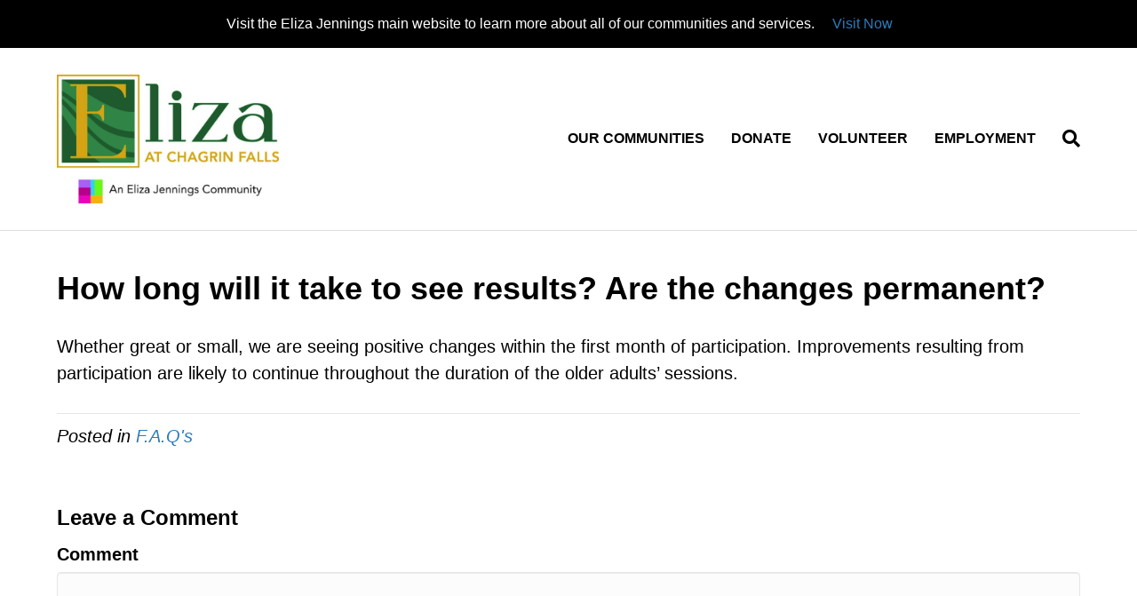

--- FILE ---
content_type: text/html; charset=UTF-8
request_url: https://elizachagrinfalls.elizajennings.org/how-long-will-it-take-to-see-results-are-the-changes-permanent/
body_size: 13505
content:
<!DOCTYPE html>
<html lang="en" prefix="og: https://ogp.me/ns#">
<head>
<meta charset="UTF-8" />
<meta name='viewport' content='width=device-width, initial-scale=1.0' />
<meta http-equiv='X-UA-Compatible' content='IE=edge' />
<link rel="profile" href="https://gmpg.org/xfn/11" />

<!-- Search Engine Optimization by Rank Math - https://rankmath.com/ -->
<title>How long will it take to see results? Are the changes permanent? - Eliza at Chagrin Falls</title>
<meta name="description" content="Whether great or small, we are seeing positive changes within the first month of participation. Improvements resulting from participation are likely to"/>
<meta name="robots" content="index, follow, max-snippet:-1, max-video-preview:-1, max-image-preview:large"/>
<link rel="canonical" href="https://elizachagrinfalls.elizajennings.org/how-long-will-it-take-to-see-results-are-the-changes-permanent/" />
<meta property="og:locale" content="en_US" />
<meta property="og:type" content="article" />
<meta property="og:title" content="How long will it take to see results? Are the changes permanent? - Eliza at Chagrin Falls" />
<meta property="og:description" content="Whether great or small, we are seeing positive changes within the first month of participation. Improvements resulting from participation are likely to" />
<meta property="og:url" content="https://elizachagrinfalls.elizajennings.org/how-long-will-it-take-to-see-results-are-the-changes-permanent/" />
<meta property="og:site_name" content="Eliza Chagrin Falls Assisted Living" />
<meta property="article:section" content="F.A.Q&#039;s" />
<meta property="article:published_time" content="2017-11-05T01:32:24+00:00" />
<meta name="twitter:card" content="summary_large_image" />
<meta name="twitter:title" content="How long will it take to see results? Are the changes permanent? - Eliza at Chagrin Falls" />
<meta name="twitter:description" content="Whether great or small, we are seeing positive changes within the first month of participation. Improvements resulting from participation are likely to" />
<meta name="twitter:label1" content="Written by" />
<meta name="twitter:data1" content="Al Harlow" />
<meta name="twitter:label2" content="Time to read" />
<meta name="twitter:data2" content="Less than a minute" />
<script type="application/ld+json" class="rank-math-schema">{"@context":"https://schema.org","@graph":[{"@type":"Organization","@id":"https://elizachagrinfalls.elizajennings.org/#organization","name":"Eliza Chagrin Falls Assisted Living","url":"https://elizachagrinfalls.elizajennings.org"},{"@type":"WebSite","@id":"https://elizachagrinfalls.elizajennings.org/#website","url":"https://elizachagrinfalls.elizajennings.org","name":"Eliza Chagrin Falls Assisted Living","publisher":{"@id":"https://elizachagrinfalls.elizajennings.org/#organization"},"inLanguage":"en"},{"@type":"WebPage","@id":"https://elizachagrinfalls.elizajennings.org/how-long-will-it-take-to-see-results-are-the-changes-permanent/#webpage","url":"https://elizachagrinfalls.elizajennings.org/how-long-will-it-take-to-see-results-are-the-changes-permanent/","name":"How long will it take to see results? Are the changes permanent? - Eliza at Chagrin Falls","datePublished":"2017-11-05T01:32:24+00:00","dateModified":"2017-11-05T01:32:24+00:00","isPartOf":{"@id":"https://elizachagrinfalls.elizajennings.org/#website"},"inLanguage":"en"},{"@type":"Person","@id":"https://elizachagrinfalls.elizajennings.org/author/alharlow/","name":"Al Harlow","url":"https://elizachagrinfalls.elizajennings.org/author/alharlow/","image":{"@type":"ImageObject","@id":"https://elizachagrinfalls.elizajennings.org/wp-content/plugins/ultimate-member/assets/img/default_avatar.jpg","url":"https://elizachagrinfalls.elizajennings.org/wp-content/plugins/ultimate-member/assets/img/default_avatar.jpg","caption":"Al Harlow","inLanguage":"en"},"worksFor":{"@id":"https://elizachagrinfalls.elizajennings.org/#organization"}},{"@type":"BlogPosting","headline":"How long will it take to see results? Are the changes permanent? - Eliza at Chagrin Falls","datePublished":"2017-11-05T01:32:24+00:00","dateModified":"2017-11-05T01:32:24+00:00","articleSection":"F.A.Q's","author":{"@id":"https://elizachagrinfalls.elizajennings.org/author/alharlow/","name":"Al Harlow"},"publisher":{"@id":"https://elizachagrinfalls.elizajennings.org/#organization"},"description":"Whether great or small, we are seeing positive changes within the first month of participation. Improvements resulting from participation are likely to","name":"How long will it take to see results? Are the changes permanent? - Eliza at Chagrin Falls","@id":"https://elizachagrinfalls.elizajennings.org/how-long-will-it-take-to-see-results-are-the-changes-permanent/#richSnippet","isPartOf":{"@id":"https://elizachagrinfalls.elizajennings.org/how-long-will-it-take-to-see-results-are-the-changes-permanent/#webpage"},"inLanguage":"en","mainEntityOfPage":{"@id":"https://elizachagrinfalls.elizajennings.org/how-long-will-it-take-to-see-results-are-the-changes-permanent/#webpage"}}]}</script>
<!-- /Rank Math WordPress SEO plugin -->

<link rel="alternate" type="application/rss+xml" title="Eliza at Chagrin Falls &raquo; Feed" href="https://elizachagrinfalls.elizajennings.org/feed/" />
<link rel="alternate" type="application/rss+xml" title="Eliza at Chagrin Falls &raquo; Comments Feed" href="https://elizachagrinfalls.elizajennings.org/comments/feed/" />
<link rel="alternate" type="application/rss+xml" title="Eliza at Chagrin Falls &raquo; How long will it take to see results? Are the changes permanent? Comments Feed" href="https://elizachagrinfalls.elizajennings.org/how-long-will-it-take-to-see-results-are-the-changes-permanent/feed/" />
<link rel="alternate" title="oEmbed (JSON)" type="application/json+oembed" href="https://elizachagrinfalls.elizajennings.org/wp-json/oembed/1.0/embed?url=https%3A%2F%2Felizachagrinfalls.elizajennings.org%2Fhow-long-will-it-take-to-see-results-are-the-changes-permanent%2F" />
<link rel="alternate" title="oEmbed (XML)" type="text/xml+oembed" href="https://elizachagrinfalls.elizajennings.org/wp-json/oembed/1.0/embed?url=https%3A%2F%2Felizachagrinfalls.elizajennings.org%2Fhow-long-will-it-take-to-see-results-are-the-changes-permanent%2F&#038;format=xml" />
<link rel="preload" href="https://elizachagrinfalls.elizajennings.org/wp-content/plugins/bb-plugin/fonts/fontawesome/5.15.4/webfonts/fa-solid-900.woff2" as="font" type="font/woff2" crossorigin="anonymous">
<link rel="preload" href="https://elizachagrinfalls.elizajennings.org/wp-content/plugins/bb-plugin/fonts/fontawesome/5.15.4/webfonts/fa-regular-400.woff2" as="font" type="font/woff2" crossorigin="anonymous">

<!-- LCSEO current path: how-long-will-it-take-to-see-results-are-the-changes-permanent -->
<!-- LCSEO: no overrides found -->
<style id='wp-img-auto-sizes-contain-inline-css'>
img:is([sizes=auto i],[sizes^="auto," i]){contain-intrinsic-size:3000px 1500px}
/*# sourceURL=wp-img-auto-sizes-contain-inline-css */
</style>
<style id='wp-emoji-styles-inline-css'>

	img.wp-smiley, img.emoji {
		display: inline !important;
		border: none !important;
		box-shadow: none !important;
		height: 1em !important;
		width: 1em !important;
		margin: 0 0.07em !important;
		vertical-align: -0.1em !important;
		background: none !important;
		padding: 0 !important;
	}
/*# sourceURL=wp-emoji-styles-inline-css */
</style>
<style id='wp-block-library-inline-css'>
:root{--wp-block-synced-color:#7a00df;--wp-block-synced-color--rgb:122,0,223;--wp-bound-block-color:var(--wp-block-synced-color);--wp-editor-canvas-background:#ddd;--wp-admin-theme-color:#007cba;--wp-admin-theme-color--rgb:0,124,186;--wp-admin-theme-color-darker-10:#006ba1;--wp-admin-theme-color-darker-10--rgb:0,107,160.5;--wp-admin-theme-color-darker-20:#005a87;--wp-admin-theme-color-darker-20--rgb:0,90,135;--wp-admin-border-width-focus:2px}@media (min-resolution:192dpi){:root{--wp-admin-border-width-focus:1.5px}}.wp-element-button{cursor:pointer}:root .has-very-light-gray-background-color{background-color:#eee}:root .has-very-dark-gray-background-color{background-color:#313131}:root .has-very-light-gray-color{color:#eee}:root .has-very-dark-gray-color{color:#313131}:root .has-vivid-green-cyan-to-vivid-cyan-blue-gradient-background{background:linear-gradient(135deg,#00d084,#0693e3)}:root .has-purple-crush-gradient-background{background:linear-gradient(135deg,#34e2e4,#4721fb 50%,#ab1dfe)}:root .has-hazy-dawn-gradient-background{background:linear-gradient(135deg,#faaca8,#dad0ec)}:root .has-subdued-olive-gradient-background{background:linear-gradient(135deg,#fafae1,#67a671)}:root .has-atomic-cream-gradient-background{background:linear-gradient(135deg,#fdd79a,#004a59)}:root .has-nightshade-gradient-background{background:linear-gradient(135deg,#330968,#31cdcf)}:root .has-midnight-gradient-background{background:linear-gradient(135deg,#020381,#2874fc)}:root{--wp--preset--font-size--normal:16px;--wp--preset--font-size--huge:42px}.has-regular-font-size{font-size:1em}.has-larger-font-size{font-size:2.625em}.has-normal-font-size{font-size:var(--wp--preset--font-size--normal)}.has-huge-font-size{font-size:var(--wp--preset--font-size--huge)}.has-text-align-center{text-align:center}.has-text-align-left{text-align:left}.has-text-align-right{text-align:right}.has-fit-text{white-space:nowrap!important}#end-resizable-editor-section{display:none}.aligncenter{clear:both}.items-justified-left{justify-content:flex-start}.items-justified-center{justify-content:center}.items-justified-right{justify-content:flex-end}.items-justified-space-between{justify-content:space-between}.screen-reader-text{border:0;clip-path:inset(50%);height:1px;margin:-1px;overflow:hidden;padding:0;position:absolute;width:1px;word-wrap:normal!important}.screen-reader-text:focus{background-color:#ddd;clip-path:none;color:#444;display:block;font-size:1em;height:auto;left:5px;line-height:normal;padding:15px 23px 14px;text-decoration:none;top:5px;width:auto;z-index:100000}html :where(.has-border-color){border-style:solid}html :where([style*=border-top-color]){border-top-style:solid}html :where([style*=border-right-color]){border-right-style:solid}html :where([style*=border-bottom-color]){border-bottom-style:solid}html :where([style*=border-left-color]){border-left-style:solid}html :where([style*=border-width]){border-style:solid}html :where([style*=border-top-width]){border-top-style:solid}html :where([style*=border-right-width]){border-right-style:solid}html :where([style*=border-bottom-width]){border-bottom-style:solid}html :where([style*=border-left-width]){border-left-style:solid}html :where(img[class*=wp-image-]){height:auto;max-width:100%}:where(figure){margin:0 0 1em}html :where(.is-position-sticky){--wp-admin--admin-bar--position-offset:var(--wp-admin--admin-bar--height,0px)}@media screen and (max-width:600px){html :where(.is-position-sticky){--wp-admin--admin-bar--position-offset:0px}}

/*# sourceURL=wp-block-library-inline-css */
</style><style id='global-styles-inline-css'>
:root{--wp--preset--aspect-ratio--square: 1;--wp--preset--aspect-ratio--4-3: 4/3;--wp--preset--aspect-ratio--3-4: 3/4;--wp--preset--aspect-ratio--3-2: 3/2;--wp--preset--aspect-ratio--2-3: 2/3;--wp--preset--aspect-ratio--16-9: 16/9;--wp--preset--aspect-ratio--9-16: 9/16;--wp--preset--color--black: #000000;--wp--preset--color--cyan-bluish-gray: #abb8c3;--wp--preset--color--white: #ffffff;--wp--preset--color--pale-pink: #f78da7;--wp--preset--color--vivid-red: #cf2e2e;--wp--preset--color--luminous-vivid-orange: #ff6900;--wp--preset--color--luminous-vivid-amber: #fcb900;--wp--preset--color--light-green-cyan: #7bdcb5;--wp--preset--color--vivid-green-cyan: #00d084;--wp--preset--color--pale-cyan-blue: #8ed1fc;--wp--preset--color--vivid-cyan-blue: #0693e3;--wp--preset--color--vivid-purple: #9b51e0;--wp--preset--color--fl-heading-text: #000000;--wp--preset--color--fl-body-bg: #f2f2f2;--wp--preset--color--fl-body-text: #000000;--wp--preset--color--fl-accent: #2b7bb9;--wp--preset--color--fl-accent-hover: #2b7bb9;--wp--preset--color--fl-topbar-bg: #ffffff;--wp--preset--color--fl-topbar-text: #ffffff;--wp--preset--color--fl-topbar-link: #ffffff;--wp--preset--color--fl-topbar-hover: #ffffff;--wp--preset--color--fl-header-bg: #ffffff;--wp--preset--color--fl-header-text: #000000;--wp--preset--color--fl-header-link: #000000;--wp--preset--color--fl-header-hover: #002f65;--wp--preset--color--fl-nav-bg: #574545;--wp--preset--color--fl-nav-link: #ffffff;--wp--preset--color--fl-nav-hover: #b5a899;--wp--preset--color--fl-content-bg: #ffffff;--wp--preset--color--fl-footer-widgets-bg: #d3a314;--wp--preset--color--fl-footer-widgets-text: #ffffff;--wp--preset--color--fl-footer-widgets-link: #ffffff;--wp--preset--color--fl-footer-widgets-hover: #000000;--wp--preset--color--fl-footer-bg: #1e592e;--wp--preset--color--fl-footer-text: #ffffff;--wp--preset--color--fl-footer-link: #ffffff;--wp--preset--color--fl-footer-hover: #d3a314;--wp--preset--gradient--vivid-cyan-blue-to-vivid-purple: linear-gradient(135deg,rgb(6,147,227) 0%,rgb(155,81,224) 100%);--wp--preset--gradient--light-green-cyan-to-vivid-green-cyan: linear-gradient(135deg,rgb(122,220,180) 0%,rgb(0,208,130) 100%);--wp--preset--gradient--luminous-vivid-amber-to-luminous-vivid-orange: linear-gradient(135deg,rgb(252,185,0) 0%,rgb(255,105,0) 100%);--wp--preset--gradient--luminous-vivid-orange-to-vivid-red: linear-gradient(135deg,rgb(255,105,0) 0%,rgb(207,46,46) 100%);--wp--preset--gradient--very-light-gray-to-cyan-bluish-gray: linear-gradient(135deg,rgb(238,238,238) 0%,rgb(169,184,195) 100%);--wp--preset--gradient--cool-to-warm-spectrum: linear-gradient(135deg,rgb(74,234,220) 0%,rgb(151,120,209) 20%,rgb(207,42,186) 40%,rgb(238,44,130) 60%,rgb(251,105,98) 80%,rgb(254,248,76) 100%);--wp--preset--gradient--blush-light-purple: linear-gradient(135deg,rgb(255,206,236) 0%,rgb(152,150,240) 100%);--wp--preset--gradient--blush-bordeaux: linear-gradient(135deg,rgb(254,205,165) 0%,rgb(254,45,45) 50%,rgb(107,0,62) 100%);--wp--preset--gradient--luminous-dusk: linear-gradient(135deg,rgb(255,203,112) 0%,rgb(199,81,192) 50%,rgb(65,88,208) 100%);--wp--preset--gradient--pale-ocean: linear-gradient(135deg,rgb(255,245,203) 0%,rgb(182,227,212) 50%,rgb(51,167,181) 100%);--wp--preset--gradient--electric-grass: linear-gradient(135deg,rgb(202,248,128) 0%,rgb(113,206,126) 100%);--wp--preset--gradient--midnight: linear-gradient(135deg,rgb(2,3,129) 0%,rgb(40,116,252) 100%);--wp--preset--font-size--small: 13px;--wp--preset--font-size--medium: 20px;--wp--preset--font-size--large: 36px;--wp--preset--font-size--x-large: 42px;--wp--preset--spacing--20: 0.44rem;--wp--preset--spacing--30: 0.67rem;--wp--preset--spacing--40: 1rem;--wp--preset--spacing--50: 1.5rem;--wp--preset--spacing--60: 2.25rem;--wp--preset--spacing--70: 3.38rem;--wp--preset--spacing--80: 5.06rem;--wp--preset--shadow--natural: 6px 6px 9px rgba(0, 0, 0, 0.2);--wp--preset--shadow--deep: 12px 12px 50px rgba(0, 0, 0, 0.4);--wp--preset--shadow--sharp: 6px 6px 0px rgba(0, 0, 0, 0.2);--wp--preset--shadow--outlined: 6px 6px 0px -3px rgb(255, 255, 255), 6px 6px rgb(0, 0, 0);--wp--preset--shadow--crisp: 6px 6px 0px rgb(0, 0, 0);}:where(.is-layout-flex){gap: 0.5em;}:where(.is-layout-grid){gap: 0.5em;}body .is-layout-flex{display: flex;}.is-layout-flex{flex-wrap: wrap;align-items: center;}.is-layout-flex > :is(*, div){margin: 0;}body .is-layout-grid{display: grid;}.is-layout-grid > :is(*, div){margin: 0;}:where(.wp-block-columns.is-layout-flex){gap: 2em;}:where(.wp-block-columns.is-layout-grid){gap: 2em;}:where(.wp-block-post-template.is-layout-flex){gap: 1.25em;}:where(.wp-block-post-template.is-layout-grid){gap: 1.25em;}.has-black-color{color: var(--wp--preset--color--black) !important;}.has-cyan-bluish-gray-color{color: var(--wp--preset--color--cyan-bluish-gray) !important;}.has-white-color{color: var(--wp--preset--color--white) !important;}.has-pale-pink-color{color: var(--wp--preset--color--pale-pink) !important;}.has-vivid-red-color{color: var(--wp--preset--color--vivid-red) !important;}.has-luminous-vivid-orange-color{color: var(--wp--preset--color--luminous-vivid-orange) !important;}.has-luminous-vivid-amber-color{color: var(--wp--preset--color--luminous-vivid-amber) !important;}.has-light-green-cyan-color{color: var(--wp--preset--color--light-green-cyan) !important;}.has-vivid-green-cyan-color{color: var(--wp--preset--color--vivid-green-cyan) !important;}.has-pale-cyan-blue-color{color: var(--wp--preset--color--pale-cyan-blue) !important;}.has-vivid-cyan-blue-color{color: var(--wp--preset--color--vivid-cyan-blue) !important;}.has-vivid-purple-color{color: var(--wp--preset--color--vivid-purple) !important;}.has-black-background-color{background-color: var(--wp--preset--color--black) !important;}.has-cyan-bluish-gray-background-color{background-color: var(--wp--preset--color--cyan-bluish-gray) !important;}.has-white-background-color{background-color: var(--wp--preset--color--white) !important;}.has-pale-pink-background-color{background-color: var(--wp--preset--color--pale-pink) !important;}.has-vivid-red-background-color{background-color: var(--wp--preset--color--vivid-red) !important;}.has-luminous-vivid-orange-background-color{background-color: var(--wp--preset--color--luminous-vivid-orange) !important;}.has-luminous-vivid-amber-background-color{background-color: var(--wp--preset--color--luminous-vivid-amber) !important;}.has-light-green-cyan-background-color{background-color: var(--wp--preset--color--light-green-cyan) !important;}.has-vivid-green-cyan-background-color{background-color: var(--wp--preset--color--vivid-green-cyan) !important;}.has-pale-cyan-blue-background-color{background-color: var(--wp--preset--color--pale-cyan-blue) !important;}.has-vivid-cyan-blue-background-color{background-color: var(--wp--preset--color--vivid-cyan-blue) !important;}.has-vivid-purple-background-color{background-color: var(--wp--preset--color--vivid-purple) !important;}.has-black-border-color{border-color: var(--wp--preset--color--black) !important;}.has-cyan-bluish-gray-border-color{border-color: var(--wp--preset--color--cyan-bluish-gray) !important;}.has-white-border-color{border-color: var(--wp--preset--color--white) !important;}.has-pale-pink-border-color{border-color: var(--wp--preset--color--pale-pink) !important;}.has-vivid-red-border-color{border-color: var(--wp--preset--color--vivid-red) !important;}.has-luminous-vivid-orange-border-color{border-color: var(--wp--preset--color--luminous-vivid-orange) !important;}.has-luminous-vivid-amber-border-color{border-color: var(--wp--preset--color--luminous-vivid-amber) !important;}.has-light-green-cyan-border-color{border-color: var(--wp--preset--color--light-green-cyan) !important;}.has-vivid-green-cyan-border-color{border-color: var(--wp--preset--color--vivid-green-cyan) !important;}.has-pale-cyan-blue-border-color{border-color: var(--wp--preset--color--pale-cyan-blue) !important;}.has-vivid-cyan-blue-border-color{border-color: var(--wp--preset--color--vivid-cyan-blue) !important;}.has-vivid-purple-border-color{border-color: var(--wp--preset--color--vivid-purple) !important;}.has-vivid-cyan-blue-to-vivid-purple-gradient-background{background: var(--wp--preset--gradient--vivid-cyan-blue-to-vivid-purple) !important;}.has-light-green-cyan-to-vivid-green-cyan-gradient-background{background: var(--wp--preset--gradient--light-green-cyan-to-vivid-green-cyan) !important;}.has-luminous-vivid-amber-to-luminous-vivid-orange-gradient-background{background: var(--wp--preset--gradient--luminous-vivid-amber-to-luminous-vivid-orange) !important;}.has-luminous-vivid-orange-to-vivid-red-gradient-background{background: var(--wp--preset--gradient--luminous-vivid-orange-to-vivid-red) !important;}.has-very-light-gray-to-cyan-bluish-gray-gradient-background{background: var(--wp--preset--gradient--very-light-gray-to-cyan-bluish-gray) !important;}.has-cool-to-warm-spectrum-gradient-background{background: var(--wp--preset--gradient--cool-to-warm-spectrum) !important;}.has-blush-light-purple-gradient-background{background: var(--wp--preset--gradient--blush-light-purple) !important;}.has-blush-bordeaux-gradient-background{background: var(--wp--preset--gradient--blush-bordeaux) !important;}.has-luminous-dusk-gradient-background{background: var(--wp--preset--gradient--luminous-dusk) !important;}.has-pale-ocean-gradient-background{background: var(--wp--preset--gradient--pale-ocean) !important;}.has-electric-grass-gradient-background{background: var(--wp--preset--gradient--electric-grass) !important;}.has-midnight-gradient-background{background: var(--wp--preset--gradient--midnight) !important;}.has-small-font-size{font-size: var(--wp--preset--font-size--small) !important;}.has-medium-font-size{font-size: var(--wp--preset--font-size--medium) !important;}.has-large-font-size{font-size: var(--wp--preset--font-size--large) !important;}.has-x-large-font-size{font-size: var(--wp--preset--font-size--x-large) !important;}
/*# sourceURL=global-styles-inline-css */
</style>

<style id='classic-theme-styles-inline-css'>
/*! This file is auto-generated */
.wp-block-button__link{color:#fff;background-color:#32373c;border-radius:9999px;box-shadow:none;text-decoration:none;padding:calc(.667em + 2px) calc(1.333em + 2px);font-size:1.125em}.wp-block-file__button{background:#32373c;color:#fff;text-decoration:none}
/*# sourceURL=/wp-includes/css/classic-themes.min.css */
</style>
<link rel='stylesheet' id='dashicons-css' href='https://elizachagrinfalls.elizajennings.org/wp-includes/css/dashicons.min.css?ver=6.9' media='all' />
<link rel='stylesheet' id='LeadConnector-css' href='https://elizachagrinfalls.elizajennings.org/wp-content/plugins/leadconnector/public/css/lc-public.css?ver=3.0.18' media='all' />
<link rel='stylesheet' id='lc-theme-fixes-css' href='https://elizachagrinfalls.elizajennings.org/wp-content/plugins/leadconnector/assets/css/theme-fixes.css?ver=1768383867' media='all' />
<link rel='stylesheet' id='SFSImainCss-css' href='https://elizachagrinfalls.elizajennings.org/wp-content/plugins/ultimate-social-media-icons/css/sfsi-style.css?ver=2.9.6' media='all' />
<link rel='stylesheet' id='font-awesome-5-css' href='https://elizachagrinfalls.elizajennings.org/wp-content/plugins/bb-plugin/fonts/fontawesome/5.15.4/css/all.min.css?ver=2.10.0.5' media='all' />
<link rel='stylesheet' id='fl-builder-layout-bundle-92f7924130cb0b7c73cc7cec2856a701-css' href='https://elizachagrinfalls.elizajennings.org/wp-content/uploads/bb-plugin/cache/92f7924130cb0b7c73cc7cec2856a701-layout-bundle.css?ver=2.10.0.5-1.5.2.1-20251125200437' media='all' />
<link rel='stylesheet' id='easy-notification-bar-css' href='https://elizachagrinfalls.elizajennings.org/wp-content/plugins/easy-notification-bar/assets/css/front.css?ver=1.6.1' media='all' />
<style id='easy-notification-bar-inline-css'>
.easy-notification-bar{background:#000000;color:#ffffff;font-size:16px;}.easy-notification-bar-button :is(a,a:hover,a:visited,a:focus) {background:#ffffff;color:#000000;padding:5px;border-radius:var(--wpex-rounded-md, 0.375em);}
/*# sourceURL=easy-notification-bar-inline-css */
</style>
<link rel='stylesheet' id='um_modal-css' href='https://elizachagrinfalls.elizajennings.org/wp-content/plugins/ultimate-member/assets/css/um-modal.min.css?ver=2.11.1' media='all' />
<link rel='stylesheet' id='um_ui-css' href='https://elizachagrinfalls.elizajennings.org/wp-content/plugins/ultimate-member/assets/libs/jquery-ui/jquery-ui.min.css?ver=1.13.2' media='all' />
<link rel='stylesheet' id='um_tipsy-css' href='https://elizachagrinfalls.elizajennings.org/wp-content/plugins/ultimate-member/assets/libs/tipsy/tipsy.min.css?ver=1.0.0a' media='all' />
<link rel='stylesheet' id='um_raty-css' href='https://elizachagrinfalls.elizajennings.org/wp-content/plugins/ultimate-member/assets/libs/raty/um-raty.min.css?ver=2.6.0' media='all' />
<link rel='stylesheet' id='select2-css' href='https://elizachagrinfalls.elizajennings.org/wp-content/plugins/ultimate-member/assets/libs/select2/select2.min.css?ver=4.0.13' media='all' />
<link rel='stylesheet' id='um_fileupload-css' href='https://elizachagrinfalls.elizajennings.org/wp-content/plugins/ultimate-member/assets/css/um-fileupload.min.css?ver=2.11.1' media='all' />
<link rel='stylesheet' id='um_confirm-css' href='https://elizachagrinfalls.elizajennings.org/wp-content/plugins/ultimate-member/assets/libs/um-confirm/um-confirm.min.css?ver=1.0' media='all' />
<link rel='stylesheet' id='um_datetime-css' href='https://elizachagrinfalls.elizajennings.org/wp-content/plugins/ultimate-member/assets/libs/pickadate/default.min.css?ver=3.6.2' media='all' />
<link rel='stylesheet' id='um_datetime_date-css' href='https://elizachagrinfalls.elizajennings.org/wp-content/plugins/ultimate-member/assets/libs/pickadate/default.date.min.css?ver=3.6.2' media='all' />
<link rel='stylesheet' id='um_datetime_time-css' href='https://elizachagrinfalls.elizajennings.org/wp-content/plugins/ultimate-member/assets/libs/pickadate/default.time.min.css?ver=3.6.2' media='all' />
<link rel='stylesheet' id='um_fonticons_ii-css' href='https://elizachagrinfalls.elizajennings.org/wp-content/plugins/ultimate-member/assets/libs/legacy/fonticons/fonticons-ii.min.css?ver=2.11.1' media='all' />
<link rel='stylesheet' id='um_fonticons_fa-css' href='https://elizachagrinfalls.elizajennings.org/wp-content/plugins/ultimate-member/assets/libs/legacy/fonticons/fonticons-fa.min.css?ver=2.11.1' media='all' />
<link rel='stylesheet' id='um_fontawesome-css' href='https://elizachagrinfalls.elizajennings.org/wp-content/plugins/ultimate-member/assets/css/um-fontawesome.min.css?ver=6.5.2' media='all' />
<link rel='stylesheet' id='um_common-css' href='https://elizachagrinfalls.elizajennings.org/wp-content/plugins/ultimate-member/assets/css/common.min.css?ver=2.11.1' media='all' />
<link rel='stylesheet' id='um_responsive-css' href='https://elizachagrinfalls.elizajennings.org/wp-content/plugins/ultimate-member/assets/css/um-responsive.min.css?ver=2.11.1' media='all' />
<link rel='stylesheet' id='um_styles-css' href='https://elizachagrinfalls.elizajennings.org/wp-content/plugins/ultimate-member/assets/css/um-styles.min.css?ver=2.11.1' media='all' />
<link rel='stylesheet' id='um_crop-css' href='https://elizachagrinfalls.elizajennings.org/wp-content/plugins/ultimate-member/assets/libs/cropper/cropper.min.css?ver=1.6.1' media='all' />
<link rel='stylesheet' id='um_profile-css' href='https://elizachagrinfalls.elizajennings.org/wp-content/plugins/ultimate-member/assets/css/um-profile.min.css?ver=2.11.1' media='all' />
<link rel='stylesheet' id='um_account-css' href='https://elizachagrinfalls.elizajennings.org/wp-content/plugins/ultimate-member/assets/css/um-account.min.css?ver=2.11.1' media='all' />
<link rel='stylesheet' id='um_misc-css' href='https://elizachagrinfalls.elizajennings.org/wp-content/plugins/ultimate-member/assets/css/um-misc.min.css?ver=2.11.1' media='all' />
<link rel='stylesheet' id='um_default_css-css' href='https://elizachagrinfalls.elizajennings.org/wp-content/plugins/ultimate-member/assets/css/um-old-default.min.css?ver=2.11.1' media='all' />
<link rel='stylesheet' id='jquery-magnificpopup-css' href='https://elizachagrinfalls.elizajennings.org/wp-content/plugins/bb-plugin/css/jquery.magnificpopup.min.css?ver=2.10.0.5' media='all' />
<link rel='stylesheet' id='bootstrap-css' href='https://elizachagrinfalls.elizajennings.org/wp-content/themes/bb-theme/css/bootstrap.min.css?ver=1.7.19.1' media='all' />
<link rel='stylesheet' id='fl-automator-skin-css' href='https://elizachagrinfalls.elizajennings.org/wp-content/uploads/bb-theme/skin-693245b38cfb1.css?ver=1.7.19.1' media='all' />
<link rel='stylesheet' id='fl-child-theme-css' href='https://elizachagrinfalls.elizajennings.org/wp-content/themes/bb-theme-child/style.css?ver=6.9' media='all' />
<link rel='stylesheet' id='pp-animate-css' href='https://elizachagrinfalls.elizajennings.org/wp-content/plugins/bbpowerpack/assets/css/animate.min.css?ver=3.5.1' media='all' />
<script src="https://elizachagrinfalls.elizajennings.org/wp-includes/js/jquery/jquery.min.js?ver=3.7.1" id="jquery-core-js"></script>
<script src="https://elizachagrinfalls.elizajennings.org/wp-includes/js/jquery/jquery-migrate.min.js?ver=3.4.1" id="jquery-migrate-js"></script>
<script src="https://elizachagrinfalls.elizajennings.org/wp-content/plugins/ultimate-member/assets/js/um-gdpr.min.js?ver=2.11.1" id="um-gdpr-js"></script>
<link rel="https://api.w.org/" href="https://elizachagrinfalls.elizajennings.org/wp-json/" /><link rel="alternate" title="JSON" type="application/json" href="https://elizachagrinfalls.elizajennings.org/wp-json/wp/v2/posts/3719" /><link rel="EditURI" type="application/rsd+xml" title="RSD" href="https://elizachagrinfalls.elizajennings.org/xmlrpc.php?rsd" />
<meta name="generator" content="WordPress 6.9" />
<link rel='shortlink' href='https://elizachagrinfalls.elizajennings.org/?p=3719' />
		<script>
			var bb_powerpack = {
				version: '2.40.10',
				getAjaxUrl: function() { return atob( 'aHR0cHM6Ly9lbGl6YWNoYWdyaW5mYWxscy5lbGl6YWplbm5pbmdzLm9yZy93cC1hZG1pbi9hZG1pbi1hamF4LnBocA==' ); },
				callback: function() {},
				mapMarkerData: {},
				post_id: '3719',
				search_term: '',
				current_page: 'https://elizachagrinfalls.elizajennings.org/how-long-will-it-take-to-see-results-are-the-changes-permanent/',
				conditionals: {
					is_front_page: false,
					is_home: false,
					is_archive: false,
					current_post_type: '',
					is_tax: false,
										is_author: false,
					current_author: false,
					is_search: false,
									}
			};
		</script>
		<meta name="follow.[base64]" content="lASSLhWpcxBdY3x3xbK1"/><link rel="pingback" href="https://elizachagrinfalls.elizajennings.org/xmlrpc.php">
<script src="https://widgets.leadconnectorhq.com/loader.js" data-resources-url="https://widgets.leadconnectorhq.com/chat-widget/loader.js" data-widget-id="6821e3b21f85e6b5f3aa1a0e" data-server-u-r-l="https://services.leadconnectorhq.com/forms" data-marketplace-u-r-l="https://services.leadconnectorhq.com"></script><link rel="icon" href="https://elizachagrinfalls.elizajennings.org/wp-content/uploads/2023/12/cropped-ElizaAtChagrinFallslogo-32x32.jpg" sizes="32x32" />
<link rel="icon" href="https://elizachagrinfalls.elizajennings.org/wp-content/uploads/2023/12/cropped-ElizaAtChagrinFallslogo-192x192.jpg" sizes="192x192" />
<link rel="apple-touch-icon" href="https://elizachagrinfalls.elizajennings.org/wp-content/uploads/2023/12/cropped-ElizaAtChagrinFallslogo-180x180.jpg" />
<meta name="msapplication-TileImage" content="https://elizachagrinfalls.elizajennings.org/wp-content/uploads/2023/12/cropped-ElizaAtChagrinFallslogo-270x270.jpg" />
		<style id="wp-custom-css">
			.fl-logo-img {
	width:250px !important
}

.googlemapbtn .fl-button{
	background: url("https://renaissance.elizajennings.org/wp-content/uploads/2025/03/GoogleMapTA.jpg")  rgba(0, 0, 0, .6); !important;
}		</style>
		
<!-- Google tag (gtag.js) -->
<script async src="https://www.googletagmanager.com/gtag/js?id=AW-988312080"></script>
<script>
  window.dataLayer = window.dataLayer || [];
  function gtag(){dataLayer.push(arguments);}
  gtag('js', new Date());

  gtag('config', 'AW-988312080');
</script>

<!-- Google Tag Manager -->
<script>(function(w,d,s,l,i){w[l]=w[l]||[];w[l].push({'gtm.start':
new Date().getTime(),event:'gtm.js'});var f=d.getElementsByTagName(s)[0],
j=d.createElement(s),dl=l!='dataLayer'?'&l='+l:'';j.async=true;j.src=
'https://www.googletagmanager.com/gtm.js?id='+i+dl;f.parentNode.insertBefore(j,f);
})(window,document,'script','dataLayer','GTM-W8DD3LM6');</script>
<!-- End Google Tag Manager -->
</head>
<body data-rsssl=1 class="wp-singular post-template-default single single-post postid-3719 single-format-standard wp-theme-bb-theme wp-child-theme-bb-theme-child fl-builder-2-10-0-5 fl-themer-1-5-2-1-20251125200437 fl-theme-1-7-19-1 fl-no-js sfsi_actvite_theme_flat_square fl-theme-builder-footer fl-theme-builder-footer-footer fl-framework-bootstrap fl-preset-default fl-full-width fl-search-active fl-submenu-indicator" itemscope="itemscope" itemtype="https://schema.org/WebPage">
<!-- Google Tag Manager (noscript) -->
<noscript><iframe src="https://www.googletagmanager.com/ns.html?id=GTM-W8DD3LM6"
height="0" width="0" style="display:none;visibility:hidden"></iframe></noscript>
<!-- End Google Tag Manager (noscript) -->			<div class="easy-notification-bar easy-notification-bar--align_center easy-notification-bar--button_right">
				<div class="easy-notification-bar-container enb-system-font">
											<div class="easy-notification-bar-message">Visit the Eliza Jennings main website to learn more about all of our communities and services.</div>
																<div class="easy-notification-bar-button">
							<a class="easy-notification-bar-button__link" href="https://elizajennings.org/">Visit Now</a>
						</div>
									</div>
							</div>
			<a aria-label="Skip to content" class="fl-screen-reader-text" href="#fl-main-content">Skip to content</a><div class="fl-page">
	<header class="fl-page-header fl-page-header-fixed fl-page-nav-right fl-page-nav-toggle-button fl-page-nav-toggle-visible-mobile"  role="banner">
	<div class="fl-page-header-wrap">
		<div class="fl-page-header-container container">
			<div class="fl-page-header-row row">
				<div class="col-sm-12 col-md-3 fl-page-logo-wrap">
					<div class="fl-page-header-logo">
						<a href="https://elizachagrinfalls.elizajennings.org/"><img loading="false" data-no-lazy="1" class="fl-logo-img" itemscope itemtype="https://schema.org/ImageObject" src="https://elizachagrinfalls.elizajennings.org/wp-content/uploads/2023/12/ElizaAtChagrinFallslogo.jpg" data-retina="https://elizachagrinfalls.elizajennings.org/wp-content/uploads/2023/12/ElizaAtChagrinFallslogo.jpg" title="" alt="Eliza at Chagrin Falls" /><meta itemprop="name" content="Eliza at Chagrin Falls" /></a>
					</div>
				</div>
				<div class="col-sm-12 col-md-9 fl-page-fixed-nav-wrap">
					<div class="fl-page-nav-wrap">
						<nav class="fl-page-nav fl-nav navbar navbar-default navbar-expand-md" aria-label="Header Menu" role="navigation">
							<button type="button" class="navbar-toggle navbar-toggler" data-toggle="collapse" data-target=".fl-page-nav-collapse">
								<span>Menu</span>
							</button>
							<div class="fl-page-nav-collapse collapse navbar-collapse">
								<ul id="menu-header-menu" class="nav navbar-nav navbar-right menu fl-theme-menu"><li id="menu-item-11052" class="menu-item menu-item-type-custom menu-item-object-custom menu-item-11052 nav-item"><a href="https://elizajennings.org/our-communities/" class="nav-link">Our Communities</a></li>
<li id="menu-item-11053" class="menu-item menu-item-type-custom menu-item-object-custom menu-item-11053 nav-item"><a href="https://elizajennings.org/donate-to-show-you-care/" class="nav-link">Donate</a></li>
<li id="menu-item-11054" class="menu-item menu-item-type-custom menu-item-object-custom menu-item-11054 nav-item"><a href="https://elizajennings.org/volunteer/" class="nav-link">Volunteer</a></li>
<li id="menu-item-11055" class="menu-item menu-item-type-custom menu-item-object-custom menu-item-11055 nav-item"><a href="https://elizajennings.org/employee-benefits/" class="nav-link">Employment</a></li>
</ul>							</div>
						</nav>
					</div>
				</div>
			</div>
		</div>
	</div>
</header><!-- .fl-page-header-fixed -->
<header class="fl-page-header fl-page-header-primary fl-page-nav-right fl-page-nav-toggle-button fl-page-nav-toggle-visible-mobile" itemscope="itemscope" itemtype="https://schema.org/WPHeader"  role="banner">
	<div class="fl-page-header-wrap">
		<div class="fl-page-header-container container">
			<div class="fl-page-header-row row">
				<div class="col-sm-12 col-md-4 fl-page-header-logo-col">
					<div class="fl-page-header-logo" itemscope="itemscope" itemtype="https://schema.org/Organization">
						<a href="https://elizachagrinfalls.elizajennings.org/" itemprop="url"><img class="fl-logo-img" loading="false" data-no-lazy="1"   itemscope itemtype="https://schema.org/ImageObject" src="https://elizachagrinfalls.elizajennings.org/wp-content/uploads/2023/12/ElizaAtChagrinFallslogo.jpg" data-retina="https://elizachagrinfalls.elizajennings.org/wp-content/uploads/2023/12/ElizaAtChagrinFallslogo.jpg" data-mobile="https://elizachagrinfalls.elizajennings.org/wp-content/uploads/2023/12/ElizaAtChagrinFallslogo.jpg" data-mobile-width="640" data-mobile-height="372" title="" width="640" data-width="640" height="372" data-height="372" alt="Eliza at Chagrin Falls" /><meta itemprop="name" content="Eliza at Chagrin Falls" /></a>
											</div>
				</div>
				<div class="col-sm-12 col-md-8 fl-page-nav-col">
					<div class="fl-page-nav-wrap">
						<nav class="fl-page-nav fl-nav navbar navbar-default navbar-expand-md" aria-label="Header Menu" itemscope="itemscope" itemtype="https://schema.org/SiteNavigationElement" role="navigation">
							<button type="button" class="navbar-toggle navbar-toggler" data-toggle="collapse" data-target=".fl-page-nav-collapse">
								<span>Menu</span>
							</button>
							<div class="fl-page-nav-collapse collapse navbar-collapse">
								<ul id="menu-header-menu-1" class="nav navbar-nav navbar-right menu fl-theme-menu"><li class="menu-item menu-item-type-custom menu-item-object-custom menu-item-11052 nav-item"><a href="https://elizajennings.org/our-communities/" class="nav-link">Our Communities</a></li>
<li class="menu-item menu-item-type-custom menu-item-object-custom menu-item-11053 nav-item"><a href="https://elizajennings.org/donate-to-show-you-care/" class="nav-link">Donate</a></li>
<li class="menu-item menu-item-type-custom menu-item-object-custom menu-item-11054 nav-item"><a href="https://elizajennings.org/volunteer/" class="nav-link">Volunteer</a></li>
<li class="menu-item menu-item-type-custom menu-item-object-custom menu-item-11055 nav-item"><a href="https://elizajennings.org/employee-benefits/" class="nav-link">Employment</a></li>
</ul><div class="fl-page-nav-search">
	<a href="#" class="fas fa-search" aria-label="Search" aria-expanded="false" aria-haspopup="true" id='flsearchform'></a>
	<form method="get" role="search" aria-label="Search" action="https://elizachagrinfalls.elizajennings.org/" title="Type and press Enter to search.">
		<input type="search" class="fl-search-input form-control" name="s" placeholder="Search" value="" aria-labelledby="flsearchform" />
	</form>
</div>
							</div>
						</nav>
					</div>
				</div>
			</div>
		</div>
	</div>
</header><!-- .fl-page-header -->
	<div id="fl-main-content" class="fl-page-content" itemprop="mainContentOfPage" role="main">

		
<div class="container">
	<div class="row">

		
		<div class="fl-content col-md-12">
			<article class="fl-post post-3719 post type-post status-publish format-standard hentry category-faq" id="fl-post-3719" itemscope itemtype="https://schema.org/BlogPosting">

	
	<header class="fl-post-header">
		<h1 class="fl-post-title" itemprop="headline">
			How long will it take to see results? Are the changes permanent?					</h1>
		<div class="fl-post-meta fl-post-meta-top"></div><meta itemscope itemprop="mainEntityOfPage" itemtype="https://schema.org/WebPage" itemid="https://elizachagrinfalls.elizajennings.org/how-long-will-it-take-to-see-results-are-the-changes-permanent/" content="How long will it take to see results? Are the changes permanent?" /><meta itemprop="datePublished" content="2017-11-05" /><meta itemprop="dateModified" content="2017-11-05" /><div itemprop="publisher" itemscope itemtype="https://schema.org/Organization"><meta itemprop="name" content="Eliza at Chagrin Falls"><div itemprop="logo" itemscope itemtype="https://schema.org/ImageObject"><meta itemprop="url" content="https://elizachagrinfalls.elizajennings.org/wp-content/uploads/2023/12/ElizaAtChagrinFallslogo.jpg"></div></div><div itemscope itemprop="author" itemtype="https://schema.org/Person"><meta itemprop="url" content="https://elizachagrinfalls.elizajennings.org/author/alharlow/" /><meta itemprop="name" content="Al Harlow" /></div><div itemprop="interactionStatistic" itemscope itemtype="https://schema.org/InteractionCounter"><meta itemprop="interactionType" content="https://schema.org/CommentAction" /><meta itemprop="userInteractionCount" content="0" /></div>	</header><!-- .fl-post-header -->

	
	
	<div class="fl-post-content clearfix" itemprop="text">
		<p>Whether great or small, we are seeing positive changes within the first month of participation. Improvements resulting from participation are likely to continue throughout the duration of the older adults’ sessions.</p>
	</div><!-- .fl-post-content -->

	
	<div class="fl-post-meta fl-post-meta-bottom"><div class="fl-post-cats-tags">Posted in <a href="https://elizachagrinfalls.elizajennings.org/category/faq/" rel="category tag">F.A.Q's</a></div></div>		
</article>
<div class="fl-comments">

	
			<div id="respond" class="comment-respond">
		<h3 id="reply-title" class="comment-reply-title">Leave a Comment</h3><form action="https://elizachagrinfalls.elizajennings.org/wp-comments-post.php" method="post" id="fl-comment-form" class="fl-comment-form"><label for="fl-comment">Comment</label><textarea id="fl-comment" name="comment" class="form-control" cols="60" rows="8"></textarea><br /><label for="fl-author">Name</label>
									<input type="text" id="fl-author" name="author" class="form-control" value="" /><br />
<label for="fl-email">Email (will not be published)</label>
									<input type="text" id="fl-email" name="email" class="form-control" value="" /><br />
<label for="fl-url">Website</label>
									<input type="text" id="fl-url" name="url" class="form-control" value="" /><br />
<p class="form-submit"><input name="submit" type="submit" id="fl-comment-form-submit" class="btn btn-primary" value="Submit Comment" /> <input type='hidden' name='comment_post_ID' value='3719' id='comment_post_ID' />
<input type='hidden' name='comment_parent' id='comment_parent' value='0' />
</p><p style="display: none;"><input type="hidden" id="akismet_comment_nonce" name="akismet_comment_nonce" value="97540371c3" /></p><p style="display: none !important;" class="akismet-fields-container" data-prefix="ak_"><label>&#916;<textarea name="ak_hp_textarea" cols="45" rows="8" maxlength="100"></textarea></label><input type="hidden" id="ak_js_1" name="ak_js" value="218"/><script>document.getElementById( "ak_js_1" ).setAttribute( "value", ( new Date() ).getTime() );</script></p></form>	</div><!-- #respond -->
		</div>


<!-- .fl-post -->
		</div>

		
	</div>
</div>


	</div><!-- .fl-page-content -->
	<footer class="fl-builder-content fl-builder-content-10964 fl-builder-global-templates-locked" data-post-id="10964" data-type="footer" itemscope="itemscope" itemtype="http://schema.org/WPFooter"><div class="fl-row fl-row-full-width fl-row-bg-color fl-node-idj0z49lfwrq fl-row-default-height fl-row-align-center" data-node="idj0z49lfwrq">
	<div class="fl-row-content-wrap">
						<div class="fl-row-content fl-row-full-width fl-node-content">
		
<div class="fl-col-group fl-node-rwz6s0ocd3ka" data-node="rwz6s0ocd3ka">
			<div class="fl-col fl-node-91yqw32c7mal fl-col-bg-color" data-node="91yqw32c7mal">
	<div class="fl-col-content fl-node-content"><div class="fl-module fl-module-rich-text fl-node-rys3ti6zl9e7" data-node="rys3ti6zl9e7">
	<div class="fl-module-content fl-node-content">
		<div class="fl-rich-text">
	<p style="text-align: center;">REQUEST A TOUR or MORE INFORMATION</p>
</div>
	</div>
</div>
<div class="fl-module fl-module-rich-text fl-node-xgik2alew87d" data-node="xgik2alew87d">
	<div class="fl-module-content fl-node-content">
		<div class="fl-rich-text">
	<p>
                <iframe src="https://api.leadconnectorhq.com/widget/form/ppDwrVFBWUOaPTY48EZf"
                    style="width:100%;height:100%;border:none;" id="inline-ppDwrVFBWUOaPTY48EZf"
                    data-layout="{'id':'INLINE','minimizedTitle':'','isLeftAligned':true,'isRightAligned':false,'allowMinimize':false}"
                    data-trigger-type="alwaysShow" data-trigger-value="" data-activation-type="alwaysActivated" data-activation-value=""
                    data-deactivation-type="neverDeactivate" data-deactivation-value="" data-form-name="New CF Request Tour Form" data-height="600"
                    data-layout-iframe-id="inline-ppDwrVFBWUOaPTY48EZf" data-form-id="ppDwrVFBWUOaPTY48EZf" title="New CF Request Tour Form">
                </iframe>
                <script src="https://link.msgsndr.com/js/form_embed.js"></script>
            </p>
</div>
	</div>
</div>
</div>
</div>
	</div>

<div class="fl-col-group fl-node-lqixacs18th4" data-node="lqixacs18th4">
			<div class="fl-col fl-node-igxfosnukh07 fl-col-bg-color" data-node="igxfosnukh07">
	<div class="fl-col-content fl-node-content"><div class="fl-module fl-module-rich-text fl-node-9jvd7o1c6plk" data-node="9jvd7o1c6plk">
	<div class="fl-module-content fl-node-content">
		<div class="fl-rich-text">
	<h3>Feedback</h3>
<p>At Eliza Jennings we work hard to offer the best possible service and resident care experience. Please let us know how we are doing by providing feedback through Google Reviews, Yelp, Caring.com and other recognized senior care customer review websites. Thank you</p>
</div>
	</div>
</div>
<div class="fl-module fl-module-rich-text fl-node-9hwcrz4023q5" data-node="9hwcrz4023q5">
	<div class="fl-module-content fl-node-content">
		<div class="fl-rich-text">
	<p>216.226.5000 | 16695 Chillicothe Road, Chagrin Falls, Ohio 44023 | <a href="http://elizajennings.org/wp-content/uploads/2025/07/Notice-of-Privacy-Practices.doc" target="_blank" rel="noopener">NOTICE OF PRIVACY PRACTICES</a></p>
</div>
	</div>
</div>
<div class="fl-module fl-module-pp-social-icons fl-node-laixqh59fmzd" data-node="laixqh59fmzd">
	<div class="fl-module-content fl-node-content">
		
<div class="pp-social-icons pp-social-icons-horizontal">
	<span class="pp-social-icon" itemscope itemtype="https://schema.org/Organization">
		<link itemprop="url" href="https://elizachagrinfalls.elizajennings.org">
		<a itemprop="sameAs" href="https://www.facebook.com/ElizaJennings1888/" target="_blank" title="Facebook" aria-label="Facebook" role="button" rel="noopener noreferrer external" >
							<i class="fab fa-facebook"></i>
					</a>
	</span>
		<span class="pp-social-icon" itemscope itemtype="https://schema.org/Organization">
		<link itemprop="url" href="https://elizachagrinfalls.elizajennings.org">
		<a itemprop="sameAs" href="https://twitter.com/ElizaJennings" target="_blank" title="X (Twitter)" aria-label="X (Twitter)" role="button" rel="noopener noreferrer external" >
							<svg xmlns="http://www.w3.org/2000/svg" viewBox="0 0 512 512"><path d="M389.2 48h70.6L305.6 224.2 487 464H345L233.7 318.6 106.5 464H35.8L200.7 275.5 26.8 48H172.4L272.9 180.9 389.2 48zM364.4 421.8h39.1L151.1 88h-42L364.4 421.8z"></path></svg>
				<!--<i class="fab pp-x-icon">𝕏</i>-->
					</a>
	</span>
		<span class="pp-social-icon" itemscope itemtype="https://schema.org/Organization">
		<link itemprop="url" href="https://elizachagrinfalls.elizajennings.org">
		<a itemprop="sameAs" href="https://www.youtube.com/channel/UC_7hfFZZ5XgzzuLZF3XF4_A" target="_blank" title="YouTube" aria-label="YouTube" role="button" rel="noopener noreferrer external" >
							<i class="fab fa-youtube"></i>
					</a>
	</span>
		<span class="pp-social-icon" itemscope itemtype="https://schema.org/Organization">
		<link itemprop="url" href="https://elizachagrinfalls.elizajennings.org">
		<a itemprop="sameAs" href="https://www.linkedin.com/company/eliza-jennings-senior-care-network" target="_blank" title="LinkedIn" aria-label="LinkedIn" role="button" rel="noopener noreferrer external" >
							<i class="fab fa-linkedin"></i>
					</a>
	</span>
	</div>
	</div>
</div>
</div>
</div>
			<div class="fl-col fl-node-me7a506gvtxn fl-col-bg-color fl-col-small" data-node="me7a506gvtxn">
	<div class="fl-col-content fl-node-content"><div class="fl-module fl-module-menu fl-node-t1kzpdnrgmux" data-node="t1kzpdnrgmux">
	<div class="fl-module-content fl-node-content">
		<div class="fl-menu">
		<div class="fl-clear"></div>
	<nav role="navigation" aria-label="Menu" itemscope="itemscope" itemtype="https://schema.org/SiteNavigationElement"><ul id="menu-footer" class="menu fl-menu-vertical fl-toggle-plus"><li id="menu-item-10991" class="menu-item menu-item-type-post_type menu-item-object-page menu-item-home"><a role="menuitem" href="https://elizachagrinfalls.elizajennings.org/">Home</a></li><li id="menu-item-10992" class="menu-item menu-item-type-custom menu-item-object-custom"><a role="menuitem" href="https://elizajennings.org/about/">ABOUT US</a></li><li id="menu-item-10995" class="menu-item menu-item-type-custom menu-item-object-custom"><a role="menuitem" target="_blank" href="https://elizajennings.org/leadership/">LEADERSHIP</a></li><li id="menu-item-10993" class="menu-item menu-item-type-custom menu-item-object-custom"><a role="menuitem" href="https://elizajennings.org/about/#media">PRESS ROOM</a></li></ul></nav></div>
	</div>
</div>
</div>
</div>
	</div>
		</div>
	</div>
</div>
</footer>	</div><!-- .fl-page -->

<div id="um_upload_single" style="display:none;"></div>

<div id="um_view_photo" style="display:none;">
	<a href="javascript:void(0);" data-action="um_remove_modal" class="um-modal-close" aria-label="Close view photo modal">
		<i class="um-faicon-times"></i>
	</a>

	<div class="um-modal-body photo">
		<div class="um-modal-photo"></div>
	</div>
</div>
<script type="speculationrules">
{"prefetch":[{"source":"document","where":{"and":[{"href_matches":"/*"},{"not":{"href_matches":["/wp-*.php","/wp-admin/*","/wp-content/uploads/*","/wp-content/*","/wp-content/plugins/*","/wp-content/themes/bb-theme-child/*","/wp-content/themes/bb-theme/*","/*\\?(.+)"]}},{"not":{"selector_matches":"a[rel~=\"nofollow\"]"}},{"not":{"selector_matches":".no-prefetch, .no-prefetch a"}}]},"eagerness":"conservative"}]}
</script>
                <!--facebook like and share js -->
                <div id="fb-root"></div>
                <script>
                    (function(d, s, id) {
                        var js, fjs = d.getElementsByTagName(s)[0];
                        if (d.getElementById(id)) return;
                        js = d.createElement(s);
                        js.id = id;
                        js.src = "https://connect.facebook.net/en_US/sdk.js#xfbml=1&version=v3.2";
                        fjs.parentNode.insertBefore(js, fjs);
                    }(document, 'script', 'facebook-jssdk'));
                </script>
                <script>
window.addEventListener('sfsi_functions_loaded', function() {
    if (typeof sfsi_responsive_toggle == 'function') {
        sfsi_responsive_toggle(0);
        // console.log('sfsi_responsive_toggle');

    }
})
</script>
    <script>
        window.addEventListener('sfsi_functions_loaded', function () {
            if (typeof sfsi_plugin_version == 'function') {
                sfsi_plugin_version(2.77);
            }
        });

        function sfsi_processfurther(ref) {
            var feed_id = '[base64]';
            var feedtype = 8;
            var email = jQuery(ref).find('input[name="email"]').val();
            var filter = /^(([^<>()[\]\\.,;:\s@\"]+(\.[^<>()[\]\\.,;:\s@\"]+)*)|(\".+\"))@((\[[0-9]{1,3}\.[0-9]{1,3}\.[0-9]{1,3}\.[0-9]{1,3}\])|(([a-zA-Z\-0-9]+\.)+[a-zA-Z]{2,}))$/;
            if ((email != "Enter your email") && (filter.test(email))) {
                if (feedtype == "8") {
                    var url = "https://api.follow.it/subscription-form/" + feed_id + "/" + feedtype;
                    window.open(url, "popupwindow", "scrollbars=yes,width=1080,height=760");
                    return true;
                }
            } else {
                alert("Please enter email address");
                jQuery(ref).find('input[name="email"]').focus();
                return false;
            }
        }
    </script>
    <style type="text/css" aria-selected="true">
        .sfsi_subscribe_Popinner {
             width: 100% !important;

            height: auto !important;

         padding: 18px 0px !important;

            background-color: #ffffff !important;
        }

        .sfsi_subscribe_Popinner form {
            margin: 0 20px !important;
        }

        .sfsi_subscribe_Popinner h5 {
            font-family: Helvetica,Arial,sans-serif !important;

             font-weight: bold !important;   color:#000000 !important; font-size: 16px !important;   text-align:center !important; margin: 0 0 10px !important;
            padding: 0 !important;
        }

        .sfsi_subscription_form_field {
            margin: 5px 0 !important;
            width: 100% !important;
            display: inline-flex;
            display: -webkit-inline-flex;
        }

        .sfsi_subscription_form_field input {
            width: 100% !important;
            padding: 10px 0px !important;
        }

        .sfsi_subscribe_Popinner input[type=email] {
         font-family: Helvetica,Arial,sans-serif !important;   font-style:normal !important;   font-size:14px !important; text-align: center !important;        }

        .sfsi_subscribe_Popinner input[type=email]::-webkit-input-placeholder {

         font-family: Helvetica,Arial,sans-serif !important;   font-style:normal !important;  font-size: 14px !important;   text-align:center !important;        }

        .sfsi_subscribe_Popinner input[type=email]:-moz-placeholder {
            /* Firefox 18- */
         font-family: Helvetica,Arial,sans-serif !important;   font-style:normal !important;   font-size: 14px !important;   text-align:center !important;
        }

        .sfsi_subscribe_Popinner input[type=email]::-moz-placeholder {
            /* Firefox 19+ */
         font-family: Helvetica,Arial,sans-serif !important;   font-style: normal !important;
              font-size: 14px !important;   text-align:center !important;        }

        .sfsi_subscribe_Popinner input[type=email]:-ms-input-placeholder {

            font-family: Helvetica,Arial,sans-serif !important;  font-style:normal !important;   font-size:14px !important;
         text-align: center !important;        }

        .sfsi_subscribe_Popinner input[type=submit] {

         font-family: Helvetica,Arial,sans-serif !important;   font-weight: bold !important;   color:#000000 !important; font-size: 16px !important;   text-align:center !important; background-color: #dedede !important;        }

                .sfsi_shortcode_container {
            float: left;
        }

        .sfsi_shortcode_container .norm_row .sfsi_wDiv {
            position: relative !important;
        }

        .sfsi_shortcode_container .sfsi_holders {
            display: none;
        }

            </style>

    <script src="https://elizachagrinfalls.elizajennings.org/wp-includes/js/jquery/ui/core.min.js?ver=1.13.3" id="jquery-ui-core-js"></script>
<script src="https://elizachagrinfalls.elizajennings.org/wp-content/plugins/ultimate-social-media-icons/js/shuffle/modernizr.custom.min.js?ver=6.9" id="SFSIjqueryModernizr-js"></script>
<script src="https://elizachagrinfalls.elizajennings.org/wp-content/plugins/ultimate-social-media-icons/js/shuffle/jquery.shuffle.min.js?ver=6.9" id="SFSIjqueryShuffle-js"></script>
<script src="https://elizachagrinfalls.elizajennings.org/wp-content/plugins/ultimate-social-media-icons/js/shuffle/random-shuffle-min.js?ver=6.9" id="SFSIjqueryrandom-shuffle-js"></script>
<script id="SFSICustomJs-js-extra">
var sfsi_icon_ajax_object = {"nonce":"e780f3e849","ajax_url":"https://elizachagrinfalls.elizajennings.org/wp-admin/admin-ajax.php","plugin_url":"https://elizachagrinfalls.elizajennings.org/wp-content/plugins/ultimate-social-media-icons/"};
//# sourceURL=SFSICustomJs-js-extra
</script>
<script src="https://elizachagrinfalls.elizajennings.org/wp-content/plugins/ultimate-social-media-icons/js/custom.js?ver=2.9.6" id="SFSICustomJs-js"></script>
<script src="https://elizachagrinfalls.elizajennings.org/wp-content/uploads/bb-plugin/cache/9fb0d1579738746208643fc2aed9d5cb-layout-bundle.js?ver=2.10.0.5-1.5.2.1-20251125200437" id="fl-builder-layout-bundle-9fb0d1579738746208643fc2aed9d5cb-js"></script>
<script src="https://elizachagrinfalls.elizajennings.org/wp-includes/js/underscore.min.js?ver=1.13.7" id="underscore-js"></script>
<script id="wp-util-js-extra">
var _wpUtilSettings = {"ajax":{"url":"/wp-admin/admin-ajax.php"}};
//# sourceURL=wp-util-js-extra
</script>
<script src="https://elizachagrinfalls.elizajennings.org/wp-includes/js/wp-util.min.js?ver=6.9" id="wp-util-js"></script>
<script src="https://elizachagrinfalls.elizajennings.org/wp-includes/js/dist/hooks.min.js?ver=dd5603f07f9220ed27f1" id="wp-hooks-js"></script>
<script src="https://elizachagrinfalls.elizajennings.org/wp-includes/js/dist/i18n.min.js?ver=c26c3dc7bed366793375" id="wp-i18n-js"></script>
<script id="wp-i18n-js-after">
wp.i18n.setLocaleData( { 'text direction\u0004ltr': [ 'ltr' ] } );
//# sourceURL=wp-i18n-js-after
</script>
<script src="https://elizachagrinfalls.elizajennings.org/wp-content/plugins/ultimate-member/assets/libs/tipsy/tipsy.min.js?ver=1.0.0a" id="um_tipsy-js"></script>
<script src="https://elizachagrinfalls.elizajennings.org/wp-content/plugins/ultimate-member/assets/libs/um-confirm/um-confirm.min.js?ver=1.0" id="um_confirm-js"></script>
<script src="https://elizachagrinfalls.elizajennings.org/wp-content/plugins/ultimate-member/assets/libs/pickadate/picker.min.js?ver=3.6.2" id="um_datetime-js"></script>
<script src="https://elizachagrinfalls.elizajennings.org/wp-content/plugins/ultimate-member/assets/libs/pickadate/picker.date.min.js?ver=3.6.2" id="um_datetime_date-js"></script>
<script src="https://elizachagrinfalls.elizajennings.org/wp-content/plugins/ultimate-member/assets/libs/pickadate/picker.time.min.js?ver=3.6.2" id="um_datetime_time-js"></script>
<script id="um_common-js-extra">
var um_common_variables = {"locale":"en"};
var um_common_variables = {"locale":"en"};
//# sourceURL=um_common-js-extra
</script>
<script src="https://elizachagrinfalls.elizajennings.org/wp-content/plugins/ultimate-member/assets/js/common.min.js?ver=2.11.1" id="um_common-js"></script>
<script src="https://elizachagrinfalls.elizajennings.org/wp-content/plugins/ultimate-member/assets/libs/cropper/cropper.min.js?ver=1.6.1" id="um_crop-js"></script>
<script id="um_frontend_common-js-extra">
var um_frontend_common_variables = [];
//# sourceURL=um_frontend_common-js-extra
</script>
<script src="https://elizachagrinfalls.elizajennings.org/wp-content/plugins/ultimate-member/assets/js/common-frontend.min.js?ver=2.11.1" id="um_frontend_common-js"></script>
<script src="https://elizachagrinfalls.elizajennings.org/wp-content/plugins/ultimate-member/assets/js/um-modal.min.js?ver=2.11.1" id="um_modal-js"></script>
<script src="https://elizachagrinfalls.elizajennings.org/wp-content/plugins/ultimate-member/assets/libs/jquery-form/jquery-form.min.js?ver=2.11.1" id="um_jquery_form-js"></script>
<script src="https://elizachagrinfalls.elizajennings.org/wp-content/plugins/ultimate-member/assets/libs/fileupload/fileupload.js?ver=2.11.1" id="um_fileupload-js"></script>
<script src="https://elizachagrinfalls.elizajennings.org/wp-content/plugins/ultimate-member/assets/js/um-functions.min.js?ver=2.11.1" id="um_functions-js"></script>
<script src="https://elizachagrinfalls.elizajennings.org/wp-content/plugins/ultimate-member/assets/js/um-responsive.min.js?ver=2.11.1" id="um_responsive-js"></script>
<script src="https://elizachagrinfalls.elizajennings.org/wp-content/plugins/ultimate-member/assets/js/um-conditional.min.js?ver=2.11.1" id="um_conditional-js"></script>
<script src="https://elizachagrinfalls.elizajennings.org/wp-content/plugins/ultimate-member/assets/libs/select2/select2.full.min.js?ver=4.0.13" id="select2-js"></script>
<script src="https://elizachagrinfalls.elizajennings.org/wp-content/plugins/ultimate-member/assets/libs/select2/i18n/en.js?ver=4.0.13" id="um_select2_locale-js"></script>
<script src="https://elizachagrinfalls.elizajennings.org/wp-content/plugins/ultimate-member/assets/libs/raty/um-raty.min.js?ver=2.6.0" id="um_raty-js"></script>
<script id="um_scripts-js-extra">
var um_scripts = {"max_upload_size":"134217728","nonce":"6ff7daa089"};
//# sourceURL=um_scripts-js-extra
</script>
<script src="https://elizachagrinfalls.elizajennings.org/wp-content/plugins/ultimate-member/assets/js/um-scripts.min.js?ver=2.11.1" id="um_scripts-js"></script>
<script src="https://elizachagrinfalls.elizajennings.org/wp-content/plugins/ultimate-member/assets/js/um-profile.min.js?ver=2.11.1" id="um_profile-js"></script>
<script src="https://elizachagrinfalls.elizajennings.org/wp-content/plugins/ultimate-member/assets/js/um-account.min.js?ver=2.11.1" id="um_account-js"></script>
<script src="https://elizachagrinfalls.elizajennings.org/wp-content/plugins/bb-plugin/js/libs/jquery.ba-throttle-debounce.min.js?ver=2.10.0.5" id="jquery-throttle-js"></script>
<script src="https://elizachagrinfalls.elizajennings.org/wp-content/plugins/bb-plugin/js/libs/jquery.magnificpopup.min.js?ver=2.10.0.5" id="jquery-magnificpopup-js"></script>
<script src="https://elizachagrinfalls.elizajennings.org/wp-content/plugins/bb-plugin/js/libs/jquery.fitvids.min.js?ver=1.2" id="jquery-fitvids-js"></script>
<script src="https://elizachagrinfalls.elizajennings.org/wp-content/themes/bb-theme/js/bootstrap.min.js?ver=1.7.19.1" id="bootstrap-js"></script>
<script id="fl-automator-js-extra">
var themeopts = {"medium_breakpoint":"992","mobile_breakpoint":"768","lightbox":"enabled","scrollTopPosition":"800"};
//# sourceURL=fl-automator-js-extra
</script>
<script src="https://elizachagrinfalls.elizajennings.org/wp-content/themes/bb-theme/js/theme.min.js?ver=1.7.19.1" id="fl-automator-js"></script>
<script defer src="https://elizachagrinfalls.elizajennings.org/wp-content/plugins/akismet/_inc/akismet-frontend.js?ver=1763001456" id="akismet-frontend-js"></script>
<script id="wp-emoji-settings" type="application/json">
{"baseUrl":"https://s.w.org/images/core/emoji/17.0.2/72x72/","ext":".png","svgUrl":"https://s.w.org/images/core/emoji/17.0.2/svg/","svgExt":".svg","source":{"concatemoji":"https://elizachagrinfalls.elizajennings.org/wp-includes/js/wp-emoji-release.min.js?ver=6.9"}}
</script>
<script type="module">
/*! This file is auto-generated */
const a=JSON.parse(document.getElementById("wp-emoji-settings").textContent),o=(window._wpemojiSettings=a,"wpEmojiSettingsSupports"),s=["flag","emoji"];function i(e){try{var t={supportTests:e,timestamp:(new Date).valueOf()};sessionStorage.setItem(o,JSON.stringify(t))}catch(e){}}function c(e,t,n){e.clearRect(0,0,e.canvas.width,e.canvas.height),e.fillText(t,0,0);t=new Uint32Array(e.getImageData(0,0,e.canvas.width,e.canvas.height).data);e.clearRect(0,0,e.canvas.width,e.canvas.height),e.fillText(n,0,0);const a=new Uint32Array(e.getImageData(0,0,e.canvas.width,e.canvas.height).data);return t.every((e,t)=>e===a[t])}function p(e,t){e.clearRect(0,0,e.canvas.width,e.canvas.height),e.fillText(t,0,0);var n=e.getImageData(16,16,1,1);for(let e=0;e<n.data.length;e++)if(0!==n.data[e])return!1;return!0}function u(e,t,n,a){switch(t){case"flag":return n(e,"\ud83c\udff3\ufe0f\u200d\u26a7\ufe0f","\ud83c\udff3\ufe0f\u200b\u26a7\ufe0f")?!1:!n(e,"\ud83c\udde8\ud83c\uddf6","\ud83c\udde8\u200b\ud83c\uddf6")&&!n(e,"\ud83c\udff4\udb40\udc67\udb40\udc62\udb40\udc65\udb40\udc6e\udb40\udc67\udb40\udc7f","\ud83c\udff4\u200b\udb40\udc67\u200b\udb40\udc62\u200b\udb40\udc65\u200b\udb40\udc6e\u200b\udb40\udc67\u200b\udb40\udc7f");case"emoji":return!a(e,"\ud83e\u1fac8")}return!1}function f(e,t,n,a){let r;const o=(r="undefined"!=typeof WorkerGlobalScope&&self instanceof WorkerGlobalScope?new OffscreenCanvas(300,150):document.createElement("canvas")).getContext("2d",{willReadFrequently:!0}),s=(o.textBaseline="top",o.font="600 32px Arial",{});return e.forEach(e=>{s[e]=t(o,e,n,a)}),s}function r(e){var t=document.createElement("script");t.src=e,t.defer=!0,document.head.appendChild(t)}a.supports={everything:!0,everythingExceptFlag:!0},new Promise(t=>{let n=function(){try{var e=JSON.parse(sessionStorage.getItem(o));if("object"==typeof e&&"number"==typeof e.timestamp&&(new Date).valueOf()<e.timestamp+604800&&"object"==typeof e.supportTests)return e.supportTests}catch(e){}return null}();if(!n){if("undefined"!=typeof Worker&&"undefined"!=typeof OffscreenCanvas&&"undefined"!=typeof URL&&URL.createObjectURL&&"undefined"!=typeof Blob)try{var e="postMessage("+f.toString()+"("+[JSON.stringify(s),u.toString(),c.toString(),p.toString()].join(",")+"));",a=new Blob([e],{type:"text/javascript"});const r=new Worker(URL.createObjectURL(a),{name:"wpTestEmojiSupports"});return void(r.onmessage=e=>{i(n=e.data),r.terminate(),t(n)})}catch(e){}i(n=f(s,u,c,p))}t(n)}).then(e=>{for(const n in e)a.supports[n]=e[n],a.supports.everything=a.supports.everything&&a.supports[n],"flag"!==n&&(a.supports.everythingExceptFlag=a.supports.everythingExceptFlag&&a.supports[n]);var t;a.supports.everythingExceptFlag=a.supports.everythingExceptFlag&&!a.supports.flag,a.supports.everything||((t=a.source||{}).concatemoji?r(t.concatemoji):t.wpemoji&&t.twemoji&&(r(t.twemoji),r(t.wpemoji)))});
//# sourceURL=https://elizachagrinfalls.elizajennings.org/wp-includes/js/wp-emoji-loader.min.js
</script>
</body>
</html>


--- FILE ---
content_type: text/css
request_url: https://elizachagrinfalls.elizajennings.org/wp-content/uploads/bb-plugin/cache/92f7924130cb0b7c73cc7cec2856a701-layout-bundle.css?ver=2.10.0.5-1.5.2.1-20251125200437
body_size: 5076
content:
.fl-builder-content *,.fl-builder-content *:before,.fl-builder-content *:after {-webkit-box-sizing: border-box;-moz-box-sizing: border-box;box-sizing: border-box;}.fl-row:before,.fl-row:after,.fl-row-content:before,.fl-row-content:after,.fl-col-group:before,.fl-col-group:after,.fl-col:before,.fl-col:after,.fl-module:not([data-accepts]):before,.fl-module:not([data-accepts]):after,.fl-module-content:before,.fl-module-content:after {display: table;content: " ";}.fl-row:after,.fl-row-content:after,.fl-col-group:after,.fl-col:after,.fl-module:not([data-accepts]):after,.fl-module-content:after {clear: both;}.fl-clear {clear: both;}.fl-row,.fl-row-content {margin-left: auto;margin-right: auto;min-width: 0;}.fl-row-content-wrap {position: relative;}.fl-builder-mobile .fl-row-bg-photo .fl-row-content-wrap {background-attachment: scroll;}.fl-row-bg-video,.fl-row-bg-video .fl-row-content,.fl-row-bg-embed,.fl-row-bg-embed .fl-row-content {position: relative;}.fl-row-bg-video .fl-bg-video,.fl-row-bg-embed .fl-bg-embed-code {bottom: 0;left: 0;overflow: hidden;position: absolute;right: 0;top: 0;}.fl-row-bg-video .fl-bg-video video,.fl-row-bg-embed .fl-bg-embed-code video {bottom: 0;left: 0px;max-width: none;position: absolute;right: 0;top: 0px;}.fl-row-bg-video .fl-bg-video video {min-width: 100%;min-height: 100%;width: auto;height: auto;}.fl-row-bg-video .fl-bg-video iframe,.fl-row-bg-embed .fl-bg-embed-code iframe {pointer-events: none;width: 100vw;height: 56.25vw; max-width: none;min-height: 100vh;min-width: 177.77vh; position: absolute;top: 50%;left: 50%;-ms-transform: translate(-50%, -50%); -webkit-transform: translate(-50%, -50%); transform: translate(-50%, -50%);}.fl-bg-video-fallback {background-position: 50% 50%;background-repeat: no-repeat;background-size: cover;bottom: 0px;left: 0px;position: absolute;right: 0px;top: 0px;}.fl-row-bg-slideshow,.fl-row-bg-slideshow .fl-row-content {position: relative;}.fl-row .fl-bg-slideshow {bottom: 0;left: 0;overflow: hidden;position: absolute;right: 0;top: 0;z-index: 0;}.fl-builder-edit .fl-row .fl-bg-slideshow * {bottom: 0;height: auto !important;left: 0;position: absolute !important;right: 0;top: 0;}.fl-row-bg-overlay .fl-row-content-wrap:after {border-radius: inherit;content: '';display: block;position: absolute;top: 0;right: 0;bottom: 0;left: 0;z-index: 0;}.fl-row-bg-overlay .fl-row-content {position: relative;z-index: 1;}.fl-row-default-height .fl-row-content-wrap,.fl-row-custom-height .fl-row-content-wrap {display: -webkit-box;display: -webkit-flex;display: -ms-flexbox;display: flex;min-height: 100vh;}.fl-row-overlap-top .fl-row-content-wrap {display: -webkit-inline-box;display: -webkit-inline-flex;display: -moz-inline-box;display: -ms-inline-flexbox;display: inline-flex;width: 100%;}.fl-row-default-height .fl-row-content-wrap,.fl-row-custom-height .fl-row-content-wrap {min-height: 0;}.fl-row-default-height .fl-row-content,.fl-row-full-height .fl-row-content,.fl-row-custom-height .fl-row-content {-webkit-box-flex: 1 1 auto; -moz-box-flex: 1 1 auto;-webkit-flex: 1 1 auto;-ms-flex: 1 1 auto;flex: 1 1 auto;}.fl-row-default-height .fl-row-full-width.fl-row-content,.fl-row-full-height .fl-row-full-width.fl-row-content,.fl-row-custom-height .fl-row-full-width.fl-row-content {max-width: 100%;width: 100%;}.fl-row-default-height.fl-row-align-center .fl-row-content-wrap,.fl-row-full-height.fl-row-align-center .fl-row-content-wrap,.fl-row-custom-height.fl-row-align-center .fl-row-content-wrap {-webkit-align-items: center;-webkit-box-align: center;-webkit-box-pack: center;-webkit-justify-content: center;-ms-flex-align: center;-ms-flex-pack: center;justify-content: center;align-items: center;}.fl-row-default-height.fl-row-align-bottom .fl-row-content-wrap,.fl-row-full-height.fl-row-align-bottom .fl-row-content-wrap,.fl-row-custom-height.fl-row-align-bottom .fl-row-content-wrap {-webkit-align-items: flex-end;-webkit-justify-content: flex-end;-webkit-box-align: end;-webkit-box-pack: end;-ms-flex-align: end;-ms-flex-pack: end;justify-content: flex-end;align-items: flex-end;}.fl-col-group-equal-height {display: flex;flex-wrap: wrap;width: 100%;}.fl-col-group-equal-height.fl-col-group-has-child-loading {flex-wrap: nowrap;}.fl-col-group-equal-height .fl-col,.fl-col-group-equal-height .fl-col-content {display: flex;flex: 1 1 auto;}.fl-col-group-equal-height .fl-col-content {flex-direction: column;flex-shrink: 1;min-width: 1px;max-width: 100%;width: 100%;}.fl-col-group-equal-height:before,.fl-col-group-equal-height .fl-col:before,.fl-col-group-equal-height .fl-col-content:before,.fl-col-group-equal-height:after,.fl-col-group-equal-height .fl-col:after,.fl-col-group-equal-height .fl-col-content:after{content: none;}.fl-col-group-nested.fl-col-group-equal-height.fl-col-group-align-top .fl-col-content,.fl-col-group-equal-height.fl-col-group-align-top .fl-col-content {justify-content: flex-start;}.fl-col-group-nested.fl-col-group-equal-height.fl-col-group-align-center .fl-col-content,.fl-col-group-equal-height.fl-col-group-align-center .fl-col-content {justify-content: center;}.fl-col-group-nested.fl-col-group-equal-height.fl-col-group-align-bottom .fl-col-content,.fl-col-group-equal-height.fl-col-group-align-bottom .fl-col-content {justify-content: flex-end;}.fl-col-group-equal-height.fl-col-group-align-center .fl-col-group {width: 100%;}.fl-col {float: left;min-height: 1px;}.fl-col-bg-overlay .fl-col-content {position: relative;}.fl-col-bg-overlay .fl-col-content:after {border-radius: inherit;content: '';display: block;position: absolute;top: 0;right: 0;bottom: 0;left: 0;z-index: 0;}.fl-col-bg-overlay .fl-module {position: relative;z-index: 2;}.single:not(.woocommerce).single-fl-builder-template .fl-content {width: 100%;}.fl-builder-layer {position: absolute;top:0;left:0;right: 0;bottom: 0;z-index: 0;pointer-events: none;overflow: hidden;}.fl-builder-shape-layer {z-index: 0;}.fl-builder-shape-layer.fl-builder-bottom-edge-layer {z-index: 1;}.fl-row-bg-overlay .fl-builder-shape-layer {z-index: 1;}.fl-row-bg-overlay .fl-builder-shape-layer.fl-builder-bottom-edge-layer {z-index: 2;}.fl-row-has-layers .fl-row-content {z-index: 1;}.fl-row-bg-overlay .fl-row-content {z-index: 2;}.fl-builder-layer > * {display: block;position: absolute;top:0;left:0;width: 100%;}.fl-builder-layer + .fl-row-content {position: relative;}.fl-builder-layer .fl-shape {fill: #aaa;stroke: none;stroke-width: 0;width:100%;}@supports (-webkit-touch-callout: inherit) {.fl-row.fl-row-bg-parallax .fl-row-content-wrap,.fl-row.fl-row-bg-fixed .fl-row-content-wrap {background-position: center !important;background-attachment: scroll !important;}}@supports (-webkit-touch-callout: none) {.fl-row.fl-row-bg-fixed .fl-row-content-wrap {background-position: center !important;background-attachment: scroll !important;}}.fl-clearfix:before,.fl-clearfix:after {display: table;content: " ";}.fl-clearfix:after {clear: both;}.sr-only {position: absolute;width: 1px;height: 1px;padding: 0;overflow: hidden;clip: rect(0,0,0,0);white-space: nowrap;border: 0;}.fl-builder-content .fl-button:is(a, button),.fl-builder-content a.fl-button:visited {border-radius: 4px;display: inline-block;font-size: 16px;font-weight: normal;line-height: 18px;padding: 12px 24px;text-decoration: none;text-shadow: none;}.fl-builder-content .fl-button:hover {text-decoration: none;}.fl-builder-content .fl-button:active {position: relative;top: 1px;}.fl-builder-content .fl-button-width-full .fl-button {width: 100%;display: block;text-align: center;}.fl-builder-content .fl-button-width-custom .fl-button {display: inline-block;text-align: center;max-width: 100%;}.fl-builder-content .fl-button-left {text-align: left;}.fl-builder-content .fl-button-center {text-align: center;}.fl-builder-content .fl-button-right {text-align: right;}.fl-builder-content .fl-button i {font-size: 1.3em;height: auto;margin-right:8px;vertical-align: middle;width: auto;}.fl-builder-content .fl-button i.fl-button-icon-after {margin-left: 8px;margin-right: 0;}.fl-builder-content .fl-button-has-icon .fl-button-text {vertical-align: middle;}.fl-icon-wrap {display: inline-block;}.fl-icon {display: table-cell;vertical-align: middle;}.fl-icon a {text-decoration: none;}.fl-icon i {float: right;height: auto;width: auto;}.fl-icon i:before {border: none !important;height: auto;width: auto;}.fl-icon-text {display: table-cell;text-align: left;padding-left: 15px;vertical-align: middle;}.fl-icon-text-empty {display: none;}.fl-icon-text *:last-child {margin: 0 !important;padding: 0 !important;}.fl-icon-text a {text-decoration: none;}.fl-icon-text span {display: block;}.fl-icon-text span.mce-edit-focus {min-width: 1px;}.fl-module img {max-width: 100%;}.fl-photo {line-height: 0;position: relative;}.fl-photo-align-left {text-align: left;}.fl-photo-align-center {text-align: center;}.fl-photo-align-right {text-align: right;}.fl-photo-content {display: inline-block;line-height: 0;position: relative;max-width: 100%;}.fl-photo-img-svg {width: 100%;}.fl-photo-content img {display: inline;height: auto;max-width: 100%;}.fl-photo-crop-circle img {-webkit-border-radius: 100%;-moz-border-radius: 100%;border-radius: 100%;}.fl-photo-caption {font-size: 13px;line-height: 18px;overflow: hidden;text-overflow: ellipsis;}.fl-photo-caption-below {padding-bottom: 20px;padding-top: 10px;}.fl-photo-caption-hover {background: rgba(0,0,0,0.7);bottom: 0;color: #fff;left: 0;opacity: 0;filter: alpha(opacity = 0);padding: 10px 15px;position: absolute;right: 0;-webkit-transition:opacity 0.3s ease-in;-moz-transition:opacity 0.3s ease-in;transition:opacity 0.3s ease-in;}.fl-photo-content:hover .fl-photo-caption-hover {opacity: 100;filter: alpha(opacity = 100);}.fl-builder-pagination,.fl-builder-pagination-load-more {padding: 40px 0;}.fl-builder-pagination ul.page-numbers {list-style: none;margin: 0;padding: 0;text-align: center;}.fl-builder-pagination li {display: inline-block;list-style: none;margin: 0;padding: 0;}.fl-builder-pagination li a.page-numbers,.fl-builder-pagination li span.page-numbers {border: 1px solid #e6e6e6;display: inline-block;padding: 5px 10px;margin: 0 0 5px;}.fl-builder-pagination li a.page-numbers:hover,.fl-builder-pagination li span.current {background: #f5f5f5;text-decoration: none;}.fl-slideshow,.fl-slideshow * {-webkit-box-sizing: content-box;-moz-box-sizing: content-box;box-sizing: content-box;}.fl-slideshow .fl-slideshow-image img {max-width: none !important;}.fl-slideshow-social {line-height: 0 !important;}.fl-slideshow-social * {margin: 0 !important;}.fl-builder-content .bx-wrapper .bx-viewport {background: transparent;border: none;box-shadow: none;left: 0;}.mfp-wrap button.mfp-arrow,.mfp-wrap button.mfp-arrow:active,.mfp-wrap button.mfp-arrow:hover,.mfp-wrap button.mfp-arrow:focus {background: transparent !important;border: none !important;outline: none;position: absolute;top: 50%;box-shadow: none !important;}.mfp-wrap .mfp-close,.mfp-wrap .mfp-close:active,.mfp-wrap .mfp-close:hover,.mfp-wrap .mfp-close:focus {background: transparent !important;border: none !important;outline: none;position: absolute;top: 0;box-shadow: none !important;}.admin-bar .mfp-wrap .mfp-close,.admin-bar .mfp-wrap .mfp-close:active,.admin-bar .mfp-wrap .mfp-close:hover,.admin-bar .mfp-wrap .mfp-close:focus {top: 32px!important;}img.mfp-img {padding: 0;}.mfp-counter {display: none;}.mfp-wrap .mfp-preloader.fa {font-size: 30px;}.fl-form-field {margin-bottom: 15px;}.fl-form-field input.fl-form-error {border-color: #DD6420;}.fl-form-error-message {clear: both;color: #DD6420;display: none;padding-top: 8px;font-size: 12px;font-weight: lighter;}.fl-form-button-disabled {opacity: 0.5;}.fl-animation {opacity: 0;}body.fl-no-js .fl-animation {opacity: 1;}.fl-builder-preview .fl-animation,.fl-builder-edit .fl-animation,.fl-animated {opacity: 1;}.fl-animated {animation-fill-mode: both;}.fl-button.fl-button-icon-animation i {width: 0 !important;opacity: 0;transition: all 0.2s ease-out;}.fl-button.fl-button-icon-animation:hover i {opacity: 1 !important;}.fl-button.fl-button-icon-animation i.fl-button-icon-after {margin-left: 0px !important;}.fl-button.fl-button-icon-animation:hover i.fl-button-icon-after {margin-left: 10px !important;}.fl-button.fl-button-icon-animation i.fl-button-icon-before {margin-right: 0 !important;}.fl-button.fl-button-icon-animation:hover i.fl-button-icon-before {margin-right: 20px !important;margin-left: -10px;}@media (max-width: 1200px) {}@media (max-width: 992px) { .fl-col-group.fl-col-group-medium-reversed {display: -webkit-flex;display: flex;-webkit-flex-wrap: wrap-reverse;flex-wrap: wrap-reverse;flex-direction: row-reverse;} }@media (max-width: 768px) { .fl-row-content-wrap {background-attachment: scroll !important;}.fl-row-bg-parallax .fl-row-content-wrap {background-attachment: scroll !important;background-position: center center !important;}.fl-col-group.fl-col-group-equal-height {display: block;}.fl-col-group.fl-col-group-equal-height.fl-col-group-custom-width {display: -webkit-box;display: -webkit-flex;display: flex;}.fl-col-group.fl-col-group-responsive-reversed {display: -webkit-flex;display: flex;-webkit-flex-wrap: wrap-reverse;flex-wrap: wrap-reverse;flex-direction: row-reverse;}.fl-col-group.fl-col-group-responsive-reversed .fl-col:not(.fl-col-small-custom-width) {flex-basis: 100%;width: 100% !important;}.fl-col-group.fl-col-group-medium-reversed:not(.fl-col-group-responsive-reversed) {display: unset;display: unset;-webkit-flex-wrap: unset;flex-wrap: unset;flex-direction: unset;}.fl-col {clear: both;float: none;margin-left: auto;margin-right: auto;width: auto !important;}.fl-col-small:not(.fl-col-small-full-width) {max-width: 400px;}.fl-block-col-resize {display:none;}.fl-row[data-node] .fl-row-content-wrap {margin: 0;padding-left: 0;padding-right: 0;}.fl-row[data-node] .fl-bg-video,.fl-row[data-node] .fl-bg-slideshow {left: 0;right: 0;}.fl-col[data-node] .fl-col-content {margin: 0;padding-left: 0;padding-right: 0;} }@media (min-width: 1201px) {html .fl-visible-large:not(.fl-visible-desktop),html .fl-visible-medium:not(.fl-visible-desktop),html .fl-visible-mobile:not(.fl-visible-desktop) {display: none;}}@media (min-width: 993px) and (max-width: 1200px) {html .fl-visible-desktop:not(.fl-visible-large),html .fl-visible-medium:not(.fl-visible-large),html .fl-visible-mobile:not(.fl-visible-large) {display: none;}}@media (min-width: 769px) and (max-width: 992px) {html .fl-visible-desktop:not(.fl-visible-medium),html .fl-visible-large:not(.fl-visible-medium),html .fl-visible-mobile:not(.fl-visible-medium) {display: none;}}@media (max-width: 768px) {html .fl-visible-desktop:not(.fl-visible-mobile),html .fl-visible-large:not(.fl-visible-mobile),html .fl-visible-medium:not(.fl-visible-mobile) {display: none;}}.fl-col-content {display: flex;flex-direction: column;}.fl-row-fixed-width {max-width: 1100px;}.fl-builder-content > .fl-module-box {margin: 0;}.fl-row-content-wrap {margin-top: 0px;margin-right: 0px;margin-bottom: 0px;margin-left: 0px;padding-top: 20px;padding-right: 20px;padding-bottom: 20px;padding-left: 20px;}.fl-module-content, .fl-module:where(.fl-module:not(:has(> .fl-module-content))) {margin-top: 20px;margin-right: 20px;margin-bottom: 20px;margin-left: 20px;}.fl-node-idj0z49lfwrq {color: #ffffff;}.fl-builder-content .fl-node-idj0z49lfwrq *:not(input):not(textarea):not(select):not(a):not(h1):not(h2):not(h3):not(h4):not(h5):not(h6):not(.fl-menu-mobile-toggle) {color: inherit;}.fl-builder-content .fl-node-idj0z49lfwrq a {color: #ffffff;}.fl-builder-content .fl-node-idj0z49lfwrq a:hover {color: #ffffff;}.fl-builder-content .fl-node-idj0z49lfwrq h1,.fl-builder-content .fl-node-idj0z49lfwrq h2,.fl-builder-content .fl-node-idj0z49lfwrq h3,.fl-builder-content .fl-node-idj0z49lfwrq h4,.fl-builder-content .fl-node-idj0z49lfwrq h5,.fl-builder-content .fl-node-idj0z49lfwrq h6,.fl-builder-content .fl-node-idj0z49lfwrq h1 a,.fl-builder-content .fl-node-idj0z49lfwrq h2 a,.fl-builder-content .fl-node-idj0z49lfwrq h3 a,.fl-builder-content .fl-node-idj0z49lfwrq h4 a,.fl-builder-content .fl-node-idj0z49lfwrq h5 a,.fl-builder-content .fl-node-idj0z49lfwrq h6 a {color: #ffffff;}.fl-node-idj0z49lfwrq > .fl-row-content-wrap {background-color: #000000;}.fl-node-igxfosnukh07 {width: 83%;}.fl-node-91yqw32c7mal {width: 100%;}.fl-node-me7a506gvtxn {width: 16%;}@media (max-width: 768px) { .fl-module-icon {text-align: center;} }.fl-node-ghdnwoe8lx4r .fl-icon i,.fl-node-ghdnwoe8lx4r .fl-icon i:before {color: #9b9b9b;}.fl-node-ghdnwoe8lx4r .fl-icon i:hover,.fl-node-ghdnwoe8lx4r .fl-icon i:hover:before,.fl-node-ghdnwoe8lx4r .fl-icon a:hover i,.fl-node-ghdnwoe8lx4r .fl-icon a:hover i:before {color: #7f7f7f;}.fl-node-ghdnwoe8lx4r .fl-icon i, .fl-node-ghdnwoe8lx4r .fl-icon i:before {font-size: 16px;}.fl-node-ghdnwoe8lx4r .fl-icon-wrap .fl-icon-text {height: 28px;}.fl-node-ghdnwoe8lx4r.fl-module-icon {text-align: left;}@media(max-width: 1200px) {.fl-node-ghdnwoe8lx4r .fl-icon-wrap .fl-icon-text {height: 28px;}}@media(max-width: 992px) {.fl-node-ghdnwoe8lx4r .fl-icon-wrap .fl-icon-text {height: 28px;}}@media(max-width: 768px) {.fl-node-ghdnwoe8lx4r .fl-icon-wrap .fl-icon-text {height: 28px;}} .fl-node-ghdnwoe8lx4r > .fl-module-content {margin-top:0px;margin-bottom:0px;margin-left:5px;}.fl-node-s729vb6pzy8u .fl-icon i,.fl-node-s729vb6pzy8u .fl-icon i:before {color: #9b9b9b;}.fl-node-s729vb6pzy8u .fl-icon i, .fl-node-s729vb6pzy8u .fl-icon i:before {font-size: 16px;}.fl-node-s729vb6pzy8u .fl-icon-wrap .fl-icon-text {height: 28px;}.fl-node-s729vb6pzy8u.fl-module-icon {text-align: left;}@media(max-width: 1200px) {.fl-node-s729vb6pzy8u .fl-icon-wrap .fl-icon-text {height: 28px;}}@media(max-width: 992px) {.fl-node-s729vb6pzy8u .fl-icon-wrap .fl-icon-text {height: 28px;}}@media(max-width: 768px) {.fl-node-s729vb6pzy8u .fl-icon-wrap .fl-icon-text {height: 28px;}} .fl-node-s729vb6pzy8u > .fl-module-content {margin-top:0px;margin-right:0px;margin-bottom:0px;margin-left:3px;}.fl-node-mkc40z7quysl .fl-icon i,.fl-node-mkc40z7quysl .fl-icon i:before {color: #9b9b9b;}.fl-node-mkc40z7quysl .fl-icon i:hover,.fl-node-mkc40z7quysl .fl-icon i:hover:before,.fl-node-mkc40z7quysl .fl-icon a:hover i,.fl-node-mkc40z7quysl .fl-icon a:hover i:before {color: #7f7f7f;}.fl-node-mkc40z7quysl .fl-icon i, .fl-node-mkc40z7quysl .fl-icon i:before {font-size: 16px;}.fl-node-mkc40z7quysl .fl-icon-wrap .fl-icon-text {height: 28px;}.fl-node-mkc40z7quysl.fl-module-icon {text-align: left;}@media(max-width: 1200px) {.fl-node-mkc40z7quysl .fl-icon-wrap .fl-icon-text {height: 28px;}}@media(max-width: 992px) {.fl-node-mkc40z7quysl .fl-icon-wrap .fl-icon-text {height: 28px;}}@media(max-width: 768px) {.fl-node-mkc40z7quysl .fl-icon-wrap .fl-icon-text {height: 28px;}} .fl-node-mkc40z7quysl > .fl-module-content {margin-top:0px;margin-bottom:0px;margin-left:5px;}.fl-node-eicut02kom3r .fl-icon i,.fl-node-eicut02kom3r .fl-icon i:before {color: #9b9b9b;}.fl-node-eicut02kom3r .fl-icon i, .fl-node-eicut02kom3r .fl-icon i:before {font-size: 16px;}.fl-node-eicut02kom3r .fl-icon-wrap .fl-icon-text {height: 28px;}.fl-node-eicut02kom3r.fl-module-icon {text-align: left;}@media(max-width: 1200px) {.fl-node-eicut02kom3r .fl-icon-wrap .fl-icon-text {height: 28px;}}@media(max-width: 992px) {.fl-node-eicut02kom3r .fl-icon-wrap .fl-icon-text {height: 28px;}}@media(max-width: 768px) {.fl-node-eicut02kom3r .fl-icon-wrap .fl-icon-text {height: 28px;}} .fl-node-eicut02kom3r > .fl-module-content {margin-top:0px;margin-right:0px;margin-bottom:0px;margin-left:3px;}.fl-builder-content .fl-rich-text strong {font-weight: bold;}.fl-module.fl-rich-text p:last-child {margin-bottom: 0;}.fl-builder-edit .fl-module.fl-rich-text p:not(:has(~ *:not(.fl-block-overlay))) {margin-bottom: 0;}.fl-menu ul,.fl-menu li{list-style: none;margin: 0;padding: 0;}.fl-menu .menu:before,.fl-menu .menu:after{content: '';display: table;clear: both;}.fl-menu-horizontal {display: inline-flex;flex-wrap: wrap;align-items: center;}.fl-menu li{position: relative;}.fl-menu a{display: block;padding: 10px;text-decoration: none;}.fl-menu a:hover{text-decoration: none;}.fl-menu .sub-menu{min-width: 220px;}.fl-module[data-node] .fl-menu .fl-menu-expanded .sub-menu {background-color: transparent;-webkit-box-shadow: none;-ms-box-shadow: none;box-shadow: none;}.fl-menu .fl-has-submenu:focus,.fl-menu .fl-has-submenu .sub-menu:focus,.fl-menu .fl-has-submenu-container:focus {outline: 0;}.fl-menu .fl-has-submenu-container:has(span.fl-menu-toggle) {position: relative;}.fl-menu .fl-has-submenu-container:has(button.fl-menu-toggle) {display: grid;grid-template-columns: 1fr 40px;}.fl-menu .fl-menu-accordion .fl-has-submenu > .sub-menu{display: none;}.fl-menu .fl-menu-accordion .fl-has-submenu.fl-active .hide-heading > .sub-menu {box-shadow: none;display: block !important;}.fl-menu span.fl-menu-toggle{position: absolute;top: 0;right: 0;bottom: 0;height: 100%;cursor: pointer;}.fl-menu button.fl-menu-toggle{all: unset;position: relative;cursor: pointer;}.fl-menu .fl-toggle-arrows .fl-menu-toggle:before{border-color: #333;}.fl-menu .fl-menu-expanded .fl-menu-toggle{display: none;}.fl-menu .fl-menu-mobile-toggle {position: relative;padding: 8px;background-color: transparent;border: none;color: #333;border-radius: 0;cursor: pointer;}.fl-menu .fl-menu-mobile-toggle:focus-visible,.fl-menu-mobile-close:focus-visible,.fl-menu .fl-menu-toggle:focus-visible {outline: 2px auto Highlight;outline: 2px auto -webkit-focus-ring-color;}.fl-menu .fl-menu-mobile-toggle.text{width: 100%;text-align: center;}.fl-menu .fl-menu-mobile-toggle.hamburger .fl-menu-mobile-toggle-label,.fl-menu .fl-menu-mobile-toggle.hamburger-label .fl-menu-mobile-toggle-label{display: inline-block;margin-left: 10px;vertical-align: middle;}.fl-menu .fl-menu-mobile-toggle.hamburger .svg-container,.fl-menu .fl-menu-mobile-toggle.hamburger-label .svg-container{display: inline-block;position: relative;width: 1.4em;height: 1.4em;vertical-align: middle;}.fl-menu .fl-menu-mobile-toggle.hamburger .hamburger-menu,.fl-menu .fl-menu-mobile-toggle.hamburger-label .hamburger-menu{position: absolute;top: 0;left: 0;right: 0;bottom: 0;}.fl-menu .fl-menu-mobile-toggle.hamburger .hamburger-menu rect,.fl-menu .fl-menu-mobile-toggle.hamburger-label .hamburger-menu rect{fill: currentColor;}li.mega-menu .hide-heading > a,li.mega-menu .hide-heading > .fl-has-submenu-container,li.mega-menu-disabled .hide-heading > a,li.mega-menu-disabled .hide-heading > .fl-has-submenu-container {display: none;}ul.fl-menu-horizontal li.mega-menu {position: static;}ul.fl-menu-horizontal li.mega-menu > ul.sub-menu {top: inherit !important;left: 0 !important;right: 0 !important;width: 100%;}ul.fl-menu-horizontal li.mega-menu.fl-has-submenu:hover > ul.sub-menu,ul.fl-menu-horizontal li.mega-menu.fl-has-submenu.focus > ul.sub-menu {display: flex !important;}ul.fl-menu-horizontal li.mega-menu > ul.sub-menu li {border-color: transparent;}ul.fl-menu-horizontal li.mega-menu > ul.sub-menu > li {width: 100%;}ul.fl-menu-horizontal li.mega-menu > ul.sub-menu > li > .fl-has-submenu-container a {font-weight: bold;}ul.fl-menu-horizontal li.mega-menu > ul.sub-menu > li > .fl-has-submenu-container a:hover {background: transparent;}ul.fl-menu-horizontal li.mega-menu > ul.sub-menu .fl-menu-toggle {display: none;}ul.fl-menu-horizontal li.mega-menu > ul.sub-menu ul.sub-menu {background: transparent;-webkit-box-shadow: none;-ms-box-shadow: none;box-shadow: none;display: block;min-width: 0;opacity: 1;padding: 0;position: static;visibility: visible;}:where(.fl-col-group-medium-reversed, .fl-col-group-responsive-reversed, .fl-col-group-equal-height.fl-col-group-custom-width) > .fl-menu-mobile-clone {flex: 1 1 100%;}.fl-menu-mobile-clone {clear: both;}.fl-menu-mobile-clone .fl-menu .menu {float: none !important;}.fl-menu-mobile-flyout .fl-menu-mobile-close,.fl-menu-mobile-flyout .fl-menu-mobile-close:hover,.fl-menu-mobile-flyout .fl-menu-mobile-close:focus {background: none;border: 0 none;color: inherit;font-size: 18px;padding: 10px 15px;margin: 5px 0;cursor: pointer;}.fl-node-t1kzpdnrgmux .menu-item a {color: #ffffff;}.fl-node-t1kzpdnrgmux .fl-menu .fl-toggle-plus .fl-menu-toggle:before, .fl-node-t1kzpdnrgmux .fl-menu .fl-toggle-plus .fl-menu-toggle:after{border-color: #ffffff;}.fl-node-t1kzpdnrgmux .menu-item :is(*:focus, a:hover, .fl-has-submenu-container:hover > *),.fl-node-t1kzpdnrgmux .current-menu-item > a,.fl-node-t1kzpdnrgmux .current-menu-item > .fl-has-submenu-container > * {color: #0060ce;}.fl-node-t1kzpdnrgmux .fl-toggle-plus :is(.fl-menu-toggle:focus, .fl-has-submenu-container:hover > .fl-menu-toggle):before,.fl-node-t1kzpdnrgmux .fl-toggle-plus .current-menu-item > .fl-has-submenu-container > .fl-menu-toggle:before, .fl-node-t1kzpdnrgmux .fl-toggle-plus :is(.fl-menu-toggle:focus, .fl-has-submenu-container:hover > .fl-menu-toggle):after,.fl-node-t1kzpdnrgmux .fl-toggle-plus .current-menu-item > .fl-has-submenu-container > .fl-menu-toggle:after{border-color: #0060ce;}.fl-node-t1kzpdnrgmux .menu .fl-has-submenu .sub-menu{display: none;}.fl-node-t1kzpdnrgmux .fl-menu .sub-menu {background-color: #ffffff;-webkit-box-shadow: 0 1px 20px rgba(0,0,0,0.1);-ms-box-shadow: 0 1px 20px rgba(0,0,0,0.1);box-shadow: 0 1px 20px rgba(0,0,0,0.1);}.fl-node-t1kzpdnrgmux .fl-menu .sub-menu a {color: #000000;}.fl-node-t1kzpdnrgmux .fl-menu .fl-menu-toggle:before,.fl-node-t1kzpdnrgmux .fl-menu .fl-menu-toggle:after{content: '';position: absolute;z-index: 1;display: block;border-color: #333;}.fl-node-t1kzpdnrgmux .fl-menu .fl-menu-toggle:before{left: 50%;top: 50%;width: 12px;border-top: 3px solid;-webkit-transform: translate( -50%, -50% );-ms-transform: translate( -50%, -50% );transform: translate( -50%, -50% );}.fl-node-t1kzpdnrgmux .fl-menu .fl-menu-toggle:after{left: 50%;top: 50%;border-left: 3px solid;height: 12px;-webkit-transform: translate( -50%, -50% );-ms-transform: translate( -50%, -50% );transform: translate( -50%, -50% );}.fl-node-t1kzpdnrgmux .fl-menu .fl-has-submenu.focus > .fl-has-submenu-container > .fl-menu-toggle:after,.fl-node-t1kzpdnrgmux .fl-menu .fl-has-submenu.fl-active > .fl-has-submenu-container .fl-menu-toggle:after,.fl-node-t1kzpdnrgmux .fl-menu:not(.no-hover) .fl-has-submenu:hover > .fl-has-submenu-container > .fl-menu-toggle:after{display: none;}.fl-node-t1kzpdnrgmux .fl-menu-vertical.fl-toggle-plus .fl-has-submenu-container a{padding-right: 28px;}.fl-node-t1kzpdnrgmux .fl-menu-accordion.fl-toggle-plus .fl-menu-toggle{width: 28px;}.fl-node-t1kzpdnrgmux .fl-menu-horizontal.fl-toggle-plus .fl-menu-toggle,.fl-node-t1kzpdnrgmux .fl-menu-vertical.fl-toggle-plus .fl-menu-toggle{width: 28px;}.fl-node-t1kzpdnrgmux .fl-menu li{border-top: 1px solid transparent;}.fl-node-t1kzpdnrgmux .fl-menu li:first-child{border-top: none;}@media ( max-width: 768px ) {.fl-node-t1kzpdnrgmux .fl-menu .sub-menu {-webkit-box-shadow: none;-ms-box-shadow: none;box-shadow: none;}.fl-node-t1kzpdnrgmux .fl-menu:not(.no-hover) .fl-has-submenu:hover > .sub-menu,.fl-node-t1kzpdnrgmux .mega-menu.fl-active .hide-heading > .sub-menu,.fl-node-t1kzpdnrgmux .mega-menu-disabled.fl-active .hide-heading > .sub-menu {display: block !important;}.fl-node-t1kzpdnrgmux .fl-menu-logo,.fl-node-t1kzpdnrgmux .fl-menu-search-item {display: none;}} @media ( min-width: 769px ) {.fl-node-t1kzpdnrgmux .menu .fl-has-submenu .sub-menu{position: absolute;top: 0;left: 100%;z-index: 10;visibility: hidden;opacity: 0;}.fl-node-t1kzpdnrgmux .fl-menu .fl-has-submenu:hover > .sub-menu,.fl-node-t1kzpdnrgmux .fl-menu .fl-has-submenu.focus > .sub-menu{display: block;visibility: visible;opacity: 1;}.fl-node-t1kzpdnrgmux .menu .fl-has-submenu.fl-menu-submenu-right .sub-menu{left: inherit;right: 0;}.fl-node-t1kzpdnrgmux .menu .fl-has-submenu .fl-has-submenu.fl-menu-submenu-right .sub-menu{top: 0;left: inherit;right: 100%;}.fl-node-t1kzpdnrgmux .fl-menu .fl-has-submenu.fl-active > .fl-has-submenu-container .fl-menu-toggle{-webkit-transform: none;-ms-transform: none;transform: none;}.fl-node-t1kzpdnrgmux ul.sub-menu {padding-top: 0px;padding-right: 0px;padding-bottom: 0px;padding-left: 0px;}.fl-node-t1kzpdnrgmux ul.sub-menu a {}}.fl-node-t1kzpdnrgmux ul.fl-menu-horizontal li.mega-menu > ul.sub-menu > li > .fl-has-submenu-container a:hover {color: #ffffff;}.fl-node-t1kzpdnrgmux .fl-menu .menu, .fl-node-t1kzpdnrgmux .fl-menu .menu > li {font-size: 16px;line-height: 1;}.fl-node-t1kzpdnrgmux .menu a {padding-top: 14px;padding-right: 14px;padding-bottom: 14px;padding-left: 14px;}.fl-node-t1kzpdnrgmux .fl-menu .menu .sub-menu > li {font-size: 16px;line-height: 1;}.fl-node-t1kzpdnrgmux .fl-menu .sub-menu .fl-has-submenu-container .fl-menu-toggle:before, .fl-node-t1kzpdnrgmux .fl-menu .sub-menu .fl-menu-toggle:after {border-color: #000000;}.fl-node-t1kzpdnrgmux .fl-menu .sub-menu > li > a:is(:hover, :focus),.fl-node-t1kzpdnrgmux .fl-menu .sub-menu > li > .fl-has-submenu-container:is(:hover, :focus) > *,.fl-node-t1kzpdnrgmux .fl-menu .sub-menu > li.current-menu-item > a,.fl-node-t1kzpdnrgmux .fl-menu .sub-menu > li.current-menu-item > .fl-has-submenu-container > * {color: #005dd8;}.fl-node-t1kzpdnrgmux .fl-menu .sub-menu .fl-has-submenu-container:hover > .fl-menu-toggle:before, .fl-node-t1kzpdnrgmux .fl-menu .sub-menu .fl-has-submenu-container:focus > .fl-menu-toggle:before, .fl-node-t1kzpdnrgmux .fl-menu .sub-menu .fl-toggle-plus fl-has-submenu-container:hover > .fl-menu-toggle:after, .fl-node-t1kzpdnrgmux .fl-menu .sub-menu .fl-toggle-plus fl-has-submenu-container:focus > .fl-menu-toggle:after {border-color: #005dd8;}@media(max-width: 768px) {.fl-node-t1kzpdnrgmux .menu li.fl-has-submenu ul.sub-menu {padding-left: 15px;}.fl-node-t1kzpdnrgmux .fl-menu .sub-menu {background-color: transparent;}}.fl-builder-content .fl-node-rys3ti6zl9e7 .fl-rich-text, .fl-builder-content .fl-node-rys3ti6zl9e7 .fl-rich-text *:not(b, strong) {font-weight: 700;font-size: 24px;} .fl-node-rys3ti6zl9e7 > .fl-module-content {margin-bottom:0px;}.fl-builder-content .fl-node-9hwcrz4023q5 .fl-rich-text, .fl-builder-content .fl-node-9hwcrz4023q5 .fl-rich-text *:not(b, strong) {font-size: 20px;}.pp-social-icons {display: flex;}.pp-social-icons-vertical {flex-direction: column;}.pp-social-icons-vertical .pp-social-icon:last-of-type {margin-bottom: 0 !important;}.pp-social-icons-horizontal .pp-social-icon:last-of-type {margin-right: 0 !important;}.pp-social-icons-horizontal .pp-social-icon:first-child {margin-left: 0 !important;}.pp-social-icons .pp-social-icon {display: inline-block;line-height: 0;}.pp-social-icons a {font-family: "Helvetica",Verdana,Arial,sans-serif;}.pp-social-icons .pp-x-icon {font-weight: bold;}.fl-node-laixqh59fmzd .fl-module-content .pp-social-icon a,.fl-node-laixqh59fmzd .fl-module-content .pp-social-icon a:hover {text-decoration: none;}.fl-node-laixqh59fmzd .fl-module-content .pp-social-icon a {display: inline-flex;float: left;text-align: center;justify-content: center;align-items: center;border-radius: 100px;border: 0px solid ;}.fl-node-laixqh59fmzd .fl-module-content .pp-social-icon svg {fill: currentColor;width: 30px;height: 30px;}.fl-node-laixqh59fmzd .fl-module-content .pp-social-icon a:hover {border-color: ;}.fl-node-laixqh59fmzd .fl-module-content .pp-social-icon:nth-child(1) a {border: 0px solid ;}.fl-node-laixqh59fmzd .fl-module-content .pp-social-icon:nth-child(1) a:hover {}.fl-node-laixqh59fmzd .fl-module-content .pp-social-icon:nth-child(1) a {}.fl-node-laixqh59fmzd .fl-module-content .pp-social-icon:nth-child(1) i:hover,.fl-node-laixqh59fmzd .fl-module-content .pp-social-icon:nth-child(1) a:hover i {}.fl-node-laixqh59fmzd .fl-module-content .pp-social-icon:nth-child(2) a {border: 0px solid ;}.fl-node-laixqh59fmzd .fl-module-content .pp-social-icon:nth-child(2) a:hover {}.fl-node-laixqh59fmzd .fl-module-content .pp-social-icon:nth-child(2) a {}.fl-node-laixqh59fmzd .fl-module-content .pp-social-icon:nth-child(2) i:hover,.fl-node-laixqh59fmzd .fl-module-content .pp-social-icon:nth-child(2) a:hover i {}.fl-node-laixqh59fmzd .fl-module-content .pp-social-icon:nth-child(3) a {border: 0px solid ;}.fl-node-laixqh59fmzd .fl-module-content .pp-social-icon:nth-child(3) a:hover {}.fl-node-laixqh59fmzd .fl-module-content .pp-social-icon:nth-child(3) a {}.fl-node-laixqh59fmzd .fl-module-content .pp-social-icon:nth-child(3) i:hover,.fl-node-laixqh59fmzd .fl-module-content .pp-social-icon:nth-child(3) a:hover i {}.fl-node-laixqh59fmzd .fl-module-content .pp-social-icon:nth-child(4) a {border: 0px solid ;}.fl-node-laixqh59fmzd .fl-module-content .pp-social-icon:nth-child(4) a:hover {}.fl-node-laixqh59fmzd .fl-module-content .pp-social-icon:nth-child(4) a {}.fl-node-laixqh59fmzd .fl-module-content .pp-social-icon:nth-child(4) i:hover,.fl-node-laixqh59fmzd .fl-module-content .pp-social-icon:nth-child(4) a:hover i {}.fl-node-laixqh59fmzd .pp-social-icons-vertical .pp-social-icon {margin-bottom: 10px;}.fl-node-laixqh59fmzd .pp-social-icons-horizontal .pp-social-icon {margin-right: 10px;}.fl-node-laixqh59fmzd .pp-social-icons {justify-content: flex-start;}.fl-node-laixqh59fmzd .fl-module-content .pp-social-icon a {font-size: 30px;width: 60px;height: 60px;line-height: 60px;}.fl-node-laixqh59fmzd .fl-module-content .pp-social-icon .pp-x-icon {font-size: calc(30px + 20%);}.fl-builder-row-settings #fl-field-separator_position {display: none !important;}